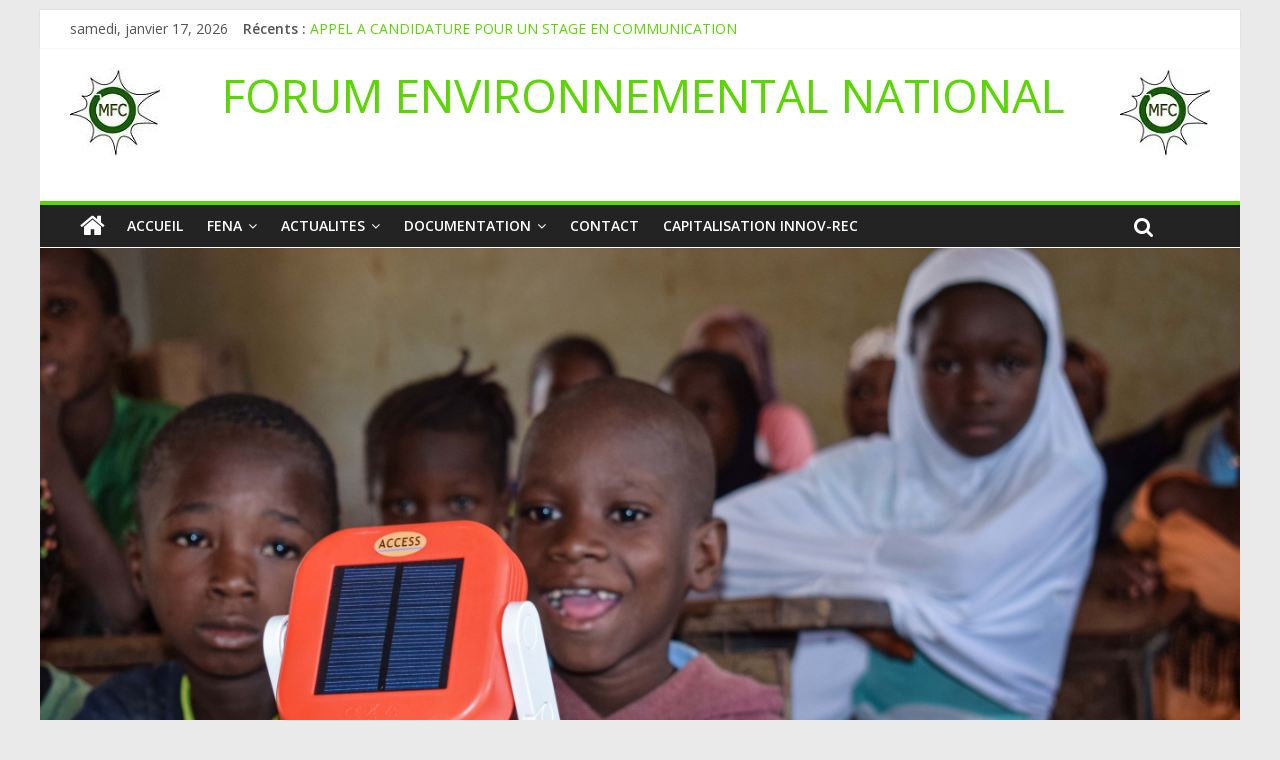

--- FILE ---
content_type: text/html; charset=UTF-8
request_url: https://www.fenamali.org/mali-de-nouvelles-varietes-de-cultures-en-perspective/
body_size: 26629
content:
<!DOCTYPE html>
<html lang="fr-FR">
<head>
	<meta charset="UTF-8"/>
	<meta name="viewport" content="width=device-width, initial-scale=1">
	<link rel="profile" href="https://gmpg.org/xfn/11"/>
	<title>Mali : De nouvelles variétés de cultures en perspective - FORUM ENVIRONNEMENTAL NATIONAL</title>

<!-- This site is optimized with the Yoast SEO plugin v13.3 - https://yoast.com/wordpress/plugins/seo/ -->
<meta name="description" content="À travers un projet financé par l’Union européenne à hauteur de 2,6 milliards de FCFA, les populations maliennes auront accès à des variétés de semences tolérantes au changement climatique et riche en micronutriments."/>
<meta name="robots" content="max-snippet:-1, max-image-preview:large, max-video-preview:-1"/>
<link rel="canonical" href="https://www.fenamali.org/mali-de-nouvelles-varietes-de-cultures-en-perspective/"/>
<meta property="og:locale" content="fr_FR"/>
<meta property="og:type" content="article"/>
<meta property="og:title" content="Mali : De nouvelles variétés de cultures en perspective - FORUM ENVIRONNEMENTAL NATIONAL"/>
<meta property="og:description" content="À travers un projet financé par l’Union européenne à hauteur de 2,6 milliards de FCFA, les populations maliennes auront accès à des variétés de semences tolérantes au changement climatique et riche en micronutriments."/>
<meta property="og:url" content="https://www.fenamali.org/mali-de-nouvelles-varietes-de-cultures-en-perspective/"/>
<meta property="og:site_name" content="FORUM ENVIRONNEMENTAL NATIONAL"/>
<meta property="article:tag" content="mali-nouvelles-variétés-cultures"/>
<meta property="article:section" content="BREVES"/>
<meta property="article:published_time" content="2020-04-27T08:01:30+00:00"/>
<meta property="article:modified_time" content="2020-05-13T20:54:10+00:00"/>
<meta property="og:updated_time" content="2020-05-13T20:54:10+00:00"/>
<meta property="og:image" content="https://www.fenamali.org/wp-content/uploads/2020/04/P1480106-1024x576.jpg"/>
<meta property="og:image:secure_url" content="https://www.fenamali.org/wp-content/uploads/2020/04/P1480106-1024x576.jpg"/>
<meta property="og:image:width" content="1024"/>
<meta property="og:image:height" content="576"/>
<meta name="twitter:card" content="summary_large_image"/>
<meta name="twitter:description" content="À travers un projet financé par l’Union européenne à hauteur de 2,6 milliards de FCFA, les populations maliennes auront accès à des variétés de semences tolérantes au changement climatique et riche en micronutriments."/>
<meta name="twitter:title" content="Mali : De nouvelles variétés de cultures en perspective - FORUM ENVIRONNEMENTAL NATIONAL"/>
<meta name="twitter:image" content="https://www.fenamali.org/wp-content/uploads/2020/04/P1480106.jpg"/>
<script type='application/ld+json' class='yoast-schema-graph yoast-schema-graph--main'>{"@context":"https://schema.org","@graph":[{"@type":"WebSite","@id":"https://www.fenamali.org/#website","url":"https://www.fenamali.org/","name":"FORUM ENVIRONNEMENTAL NATIONAL","inLanguage":"fr-FR","potentialAction":[{"@type":"SearchAction","target":"https://www.fenamali.org/?s={search_term_string}","query-input":"required name=search_term_string"}]},{"@type":"ImageObject","@id":"https://www.fenamali.org/mali-de-nouvelles-varietes-de-cultures-en-perspective/#primaryimage","inLanguage":"fr-FR","url":"https://www.fenamali.org/wp-content/uploads/2020/04/P1480106.jpg","width":4608,"height":2592,"caption":"r\u00e9colte de mais \u00e0 Kolokani"},{"@type":"WebPage","@id":"https://www.fenamali.org/mali-de-nouvelles-varietes-de-cultures-en-perspective/#webpage","url":"https://www.fenamali.org/mali-de-nouvelles-varietes-de-cultures-en-perspective/","name":"Mali : De nouvelles vari\u00e9t\u00e9s de cultures en perspective - FORUM ENVIRONNEMENTAL NATIONAL","isPartOf":{"@id":"https://www.fenamali.org/#website"},"inLanguage":"fr-FR","primaryImageOfPage":{"@id":"https://www.fenamali.org/mali-de-nouvelles-varietes-de-cultures-en-perspective/#primaryimage"},"datePublished":"2020-04-27T08:01:30+00:00","dateModified":"2020-05-13T20:54:10+00:00","author":{"@id":"https://www.fenamali.org/#/schema/person/63b1e1000f42f2de0b58389b21c29d40"},"description":"\u00c0 travers un projet financ\u00e9 par l\u2019Union europ\u00e9enne \u00e0 hauteur de 2,6 milliards de FCFA, les populations maliennes auront acc\u00e8s \u00e0 des vari\u00e9t\u00e9s de semences tol\u00e9rantes au changement climatique et riche en micronutriments.","potentialAction":[{"@type":"ReadAction","target":["https://www.fenamali.org/mali-de-nouvelles-varietes-de-cultures-en-perspective/"]}]},{"@type":["Person"],"@id":"https://www.fenamali.org/#/schema/person/63b1e1000f42f2de0b58389b21c29d40","name":"adminfena","image":{"@type":"ImageObject","@id":"https://www.fenamali.org/#authorlogo","inLanguage":"fr-FR","url":"https://secure.gravatar.com/avatar/7f02fea40e9a2bccc6afc3142d0f43a6?s=96&d=mm&r=g","caption":"adminfena"},"sameAs":[]}]}</script>
<!-- / Yoast SEO plugin. -->

<link rel='dns-prefetch' href='//fonts.googleapis.com'/>
<link rel='dns-prefetch' href='//s.w.org'/>
<link rel="alternate" type="application/rss+xml" title="FORUM ENVIRONNEMENTAL NATIONAL &raquo; Flux" href="https://www.fenamali.org/feed/"/>
<link rel="alternate" type="application/rss+xml" title="FORUM ENVIRONNEMENTAL NATIONAL &raquo; Flux des commentaires" href="https://www.fenamali.org/comments/feed/"/>
<link rel="alternate" type="application/rss+xml" title="FORUM ENVIRONNEMENTAL NATIONAL &raquo; Mali : De nouvelles variétés de cultures en perspective Flux des commentaires" href="https://www.fenamali.org/mali-de-nouvelles-varietes-de-cultures-en-perspective/feed/"/>
<!-- This site uses the Google Analytics by MonsterInsights plugin v7.12.2 - Using Analytics tracking - https://www.monsterinsights.com/ -->
<script type="text/javascript" data-cfasync="false">var mi_version='7.12.2';var mi_track_user=true;var mi_no_track_reason='';var disableStr='ga-disable-UA-143393954-1';function __gaTrackerIsOptedOut(){return document.cookie.indexOf(disableStr+'=true')>-1;}if(__gaTrackerIsOptedOut()){window[disableStr]=true;}function __gaTrackerOptout(){document.cookie=disableStr+'=true; expires=Thu, 31 Dec 2099 23:59:59 UTC; path=/';window[disableStr]=true;}if('undefined'===typeof gaOptout){function gaOptout(){__gaTrackerOptout();}}if(mi_track_user){(function(i,s,o,g,r,a,m){i['GoogleAnalyticsObject']=r;i[r]=i[r]||function(){(i[r].q=i[r].q||[]).push(arguments)},i[r].l=1*new Date();a=s.createElement(o),m=s.getElementsByTagName(o)[0];a.async=1;a.src=g;m.parentNode.insertBefore(a,m)})(window,document,'script','//www.google-analytics.com/analytics.js','__gaTracker');__gaTracker('create','UA-143393954-1','auto');__gaTracker('set','forceSSL',true);__gaTracker('require','displayfeatures');__gaTracker('require','linkid','linkid.js');__gaTracker('send','pageview');}else{console.log("");(function(){var noopfn=function(){return null;};var noopnullfn=function(){return null;};var Tracker=function(){return null;};var p=Tracker.prototype;p.get=noopfn;p.set=noopfn;p.send=noopfn;var __gaTracker=function(){var len=arguments.length;if(len===0){return;}var f=arguments[len-1];if(typeof f!=='object'||f===null||typeof f.hitCallback!=='function'){console.log('Fonction actuellement pas en cours d’exécution __gaTracker('+arguments[0]+" ....) parce que vous n’êtes pas suivi·e. "+mi_no_track_reason);return;}try{f.hitCallback();}catch(ex){}};__gaTracker.create=function(){return new Tracker();};__gaTracker.getByName=noopnullfn;__gaTracker.getAll=function(){return[];};__gaTracker.remove=noopfn;window['__gaTracker']=__gaTracker;})();}</script>
<!-- / Google Analytics by MonsterInsights -->
		<script type="text/javascript">window._wpemojiSettings={"baseUrl":"https:\/\/s.w.org\/images\/core\/emoji\/12.0.0-1\/72x72\/","ext":".png","svgUrl":"https:\/\/s.w.org\/images\/core\/emoji\/12.0.0-1\/svg\/","svgExt":".svg","source":{"concatemoji":"https:\/\/www.fenamali.org\/wp-includes\/js\/wp-emoji-release.min.js?ver=5.2.21"}};!function(e,a,t){var n,r,o,i=a.createElement("canvas"),p=i.getContext&&i.getContext("2d");function s(e,t){var a=String.fromCharCode;p.clearRect(0,0,i.width,i.height),p.fillText(a.apply(this,e),0,0);e=i.toDataURL();return p.clearRect(0,0,i.width,i.height),p.fillText(a.apply(this,t),0,0),e===i.toDataURL()}function c(e){var t=a.createElement("script");t.src=e,t.defer=t.type="text/javascript",a.getElementsByTagName("head")[0].appendChild(t)}for(o=Array("flag","emoji"),t.supports={everything:!0,everythingExceptFlag:!0},r=0;r<o.length;r++)t.supports[o[r]]=function(e){if(!p||!p.fillText)return!1;switch(p.textBaseline="top",p.font="600 32px Arial",e){case"flag":return s([55356,56826,55356,56819],[55356,56826,8203,55356,56819])?!1:!s([55356,57332,56128,56423,56128,56418,56128,56421,56128,56430,56128,56423,56128,56447],[55356,57332,8203,56128,56423,8203,56128,56418,8203,56128,56421,8203,56128,56430,8203,56128,56423,8203,56128,56447]);case"emoji":return!s([55357,56424,55356,57342,8205,55358,56605,8205,55357,56424,55356,57340],[55357,56424,55356,57342,8203,55358,56605,8203,55357,56424,55356,57340])}return!1}(o[r]),t.supports.everything=t.supports.everything&&t.supports[o[r]],"flag"!==o[r]&&(t.supports.everythingExceptFlag=t.supports.everythingExceptFlag&&t.supports[o[r]]);t.supports.everythingExceptFlag=t.supports.everythingExceptFlag&&!t.supports.flag,t.DOMReady=!1,t.readyCallback=function(){t.DOMReady=!0},t.supports.everything||(n=function(){t.readyCallback()},a.addEventListener?(a.addEventListener("DOMContentLoaded",n,!1),e.addEventListener("load",n,!1)):(e.attachEvent("onload",n),a.attachEvent("onreadystatechange",function(){"complete"===a.readyState&&t.readyCallback()})),(n=t.source||{}).concatemoji?c(n.concatemoji):n.wpemoji&&n.twemoji&&(c(n.twemoji),c(n.wpemoji)))}(window,document,window._wpemojiSettings);</script>
		<style type="text/css">img.wp-smiley,img.emoji{display:inline!important;border:none!important;box-shadow:none!important;height:1em!important;width:1em!important;margin:0 .07em!important;vertical-align:-.1em!important;background:none!important;padding:0!important}</style>
	<link rel='stylesheet' id='wp-block-library-css' href='https://www.fenamali.org/wp-includes/css/dist/block-library/style.min.css,qver=5.2.21.pagespeed.ce.gKvgQQxmQO.css' type='text/css' media='all'/>
<link rel='stylesheet' id='easy-facebook-likebox-plugin-styles-css' href='https://www.fenamali.org/wp-content/plugins/easy-facebook-likebox/public/assets/css/public.css?ver=4.4.0' type='text/css' media='all'/>
<link rel='stylesheet' id='easy-facebook-likebox-font-awesome-css' href='https://www.fenamali.org/wp-content/plugins/easy-facebook-likebox/public/assets/css/A.font-awesome.css,qver=4.4.0.pagespeed.cf.O-mS0UXZZi.css' type='text/css' media='all'/>
<link rel='stylesheet' id='easy-facebook-likebox-animate-css' href='https://www.fenamali.org/wp-content/plugins/easy-facebook-likebox/public/assets/css/A.animate.css,qver=4.4.0.pagespeed.cf.oeGv8n2YIK.css' type='text/css' media='all'/>
<link rel='stylesheet' id='easy-facebook-likebox-popup-styles-css' href='https://www.fenamali.org/wp-content/plugins/easy-facebook-likebox/public/assets/popup/A.magnific-popup.css,qver=4.4.0.pagespeed.cf.Tvq0tMV-NN.css' type='text/css' media='all'/>
<style id='email-subscribers-css' media='all'>.es_caption{padding-bottom:1em;padding-right:.5em}.es_msg{padding-top:5px;padding-bottom:5px;color:red}.es_textbox{padding-bottom:10px}.es_button{padding-top:10px;padding-bottom:5px}.es_textbox_class{width:200px}.es_lablebox{padding-bottom:3px}.es_subscription_message.success{color:green;font-size:16px}.es_subscription_message.error{color:red;font-size:16px}.es_spinner_image{display:none;float:right}.es-field-wrap{margin-bottom:.6em}.ig-es-form-list-selection tr{border-bottom:none}</style>
<link rel='stylesheet' id='dashicons-css' href='https://www.fenamali.org/wp-includes/css/A.dashicons.min.css,qver=5.2.21.pagespeed.cf.Zfe6btZDbd.css' type='text/css' media='all'/>
<link rel='stylesheet' id='everest-forms-general-css' href='https://www.fenamali.org/wp-content/plugins/everest-forms/assets/css/everest-forms.css?ver=1.4.9' type='text/css' media='all'/>
<link rel='stylesheet' id='font-awesome-css' href='https://www.fenamali.org/wp-content/plugins/import-facebook-events/assets/css/A.font-awesome.min.css,qver=5.2.21.pagespeed.cf.jBrWCt-D4j.css' type='text/css' media='all'/>
<link rel='stylesheet' id='import-facebook-events-front-css' href='https://www.fenamali.org/wp-content/plugins/import-facebook-events/assets/css/A.import-facebook-events.css,qver=5.2.21.pagespeed.cf.7Nc1yP0q1h.css' type='text/css' media='all'/>
<style id='slick-css' media='all'>.slick-slider{position:relative;display:block;box-sizing:border-box;-webkit-user-select:none;-moz-user-select:none;-ms-user-select:none;user-select:none;-webkit-touch-callout:none;-khtml-user-select:none;-ms-touch-action:pan-y;touch-action:pan-y;-webkit-tap-highlight-color:transparent}.slick-list{position:relative;display:block;overflow:hidden;margin:0;padding:0}.slick-list:focus{outline:none}.slick-list.dragging{cursor:pointer;cursor:hand}.slick-slider .slick-track,.slick-slider .slick-list{-webkit-transform:translate3d(0,0,0);-moz-transform:translate3d(0,0,0);-ms-transform:translate3d(0,0,0);-o-transform:translate3d(0,0,0);transform:translate3d(0,0,0)}.slick-track{position:relative;top:0;left:0;display:block}.slick-track:before,.slick-track:after{display:table;content:''}.slick-track:after{clear:both}.slick-loading .slick-track{visibility:hidden}.slick-slide{display:none;float:left;height:100%;min-height:1px}[dir="rtl"] .slick-slide{float:right}.slick-slide img{display:block}.slick-slide.slick-loading img{display:none}.slick-slide.dragging img{pointer-events:none}.slick-initialized .slick-slide{display:block}.slick-loading .slick-slide{visibility:hidden}.slick-vertical .slick-slide{display:block;height:auto;border:1px solid transparent}.slick-arrow.slick-hidden{display:none}</style>
<style id='sp-pc-font-css' media='all'>@font-face{font-family:'spfont';src:url(/wp-content/plugins/post-carousel/public/assets/fonts/spfont.eot?54747913);src:url(/wp-content/plugins/post-carousel/public/assets/fonts/spfont.eot?54747913#iefix) format('embedded-opentype') , url(/wp-content/plugins/post-carousel/public/assets/fonts/spfont.woff?54747913) format('woff') , url(/wp-content/plugins/post-carousel/public/assets/fonts/spfont.ttf?54747913) format('truetype') , url(/wp-content/plugins/post-carousel/public/assets/fonts/spfont.svg?54747913#fontello) format('svg');font-weight:normal;font-style:normal}[class^="sp-pc-icon-"]:before,[class*=" sp-pc-icon-"]:before{font-family:"spfont";font-style:normal;font-weight:normal;speak:none;display:inline-block;text-decoration:inherit;width:1em;margin-right:.2em;text-align:center;font-variant:normal;text-transform:none;line-height:1em;margin-left:.2em;-webkit-font-smoothing:antialiased;-moz-osx-font-smoothing:grayscale}.sp-pc-icon-wrench:before{content:'\e800'}.sp-pc-icon-font:before{content:'\e801'}.sp-pc-icon-user:before{content:'\e802'}.sp-pc-icon-clock:before{content:'\e803'}.sp-pc-icon-angle-left:before{content:'\f104'}.sp-pc-icon-angle-right:before{content:'\f105'}.sp-pc-icon-rocket:before{content:'\f135'}.sp-pc-icon-doc-text-inv:before{content:'\f15c'}.sp-pc-icon-bug:before{content:'\f188'}.sp-pc-icon-lifebuoy:before{content:'\f1cd'}.sp-pc-icon-sliders:before{content:'\f1de'}.sp-pc-icon-brush:before{content:'\f1fc'}</style>
<link rel='stylesheet' id='sp-pc-style-css' href='https://www.fenamali.org/wp-content/plugins/post-carousel/public/assets/css/A.style.css,qver=2.1.11.pagespeed.cf.jJulcD2_X1.css' type='text/css' media='all'/>
<link rel='stylesheet' id='post_grid_style-css' href='https://www.fenamali.org/wp-content/plugins/post-grid/assets/frontend/css/style-new.css?ver=5.2.21' type='text/css' media='all'/>
<link rel='stylesheet' id='font-awesome5-css' href='https://www.fenamali.org/wp-content/plugins/post-grid/assets/global/css/fontawesome-5.min.css,qver=5.2.21.pagespeed.ce.jxel3WZ2bS.css' type='text/css' media='all'/>
<link rel='stylesheet' id='style.skins-css' href='https://www.fenamali.org/wp-content/plugins/post-grid/assets/global/css/A.style.skins.css,qver=5.2.21.pagespeed.cf.jed7IgMBAE.css' type='text/css' media='all'/>
<style id='style.layout-css' media='all'>.layer-content .flat{overflow:hidden}.layer-content .flat-center{overflow:hidden}.layer-content .flat-right{overflow:hidden}.layer-content .flat-left{overflow:hidden}.layer-content .wc-center-price{overflow:hidden;text-align:center}.layer-content .wc-center-price .wc_sale_price{}.layer-content .wc-center-cart{overflow:hidden;text-align:center}.layer-content .wc-center-cart .wc_sale_price{}</style>
<link rel='stylesheet' id='style.animate-css' href='https://www.fenamali.org/wp-content/plugins/post-grid/assets/global/css/A.animate.css,qver=5.2.21.pagespeed.cf.oeGv8n2YIK.css' type='text/css' media='all'/>
<link rel='stylesheet' id='tp_twitter_plugin_css-css' href='https://www.fenamali.org/wp-content/plugins/recent-tweets-widget/tp_twitter_plugin.css?ver=1.0' type='text/css' media='screen'/>
<link rel='stylesheet' id='rt-tpg-css' href='https://www.fenamali.org/wp-content/plugins/the-post-grid/assets/css/A.thepostgrid.css,qver=2.2.72.pagespeed.cf.WgqDlgVvnP.css' type='text/css' media='all'/>
<link rel='stylesheet' id='colormag_google_fonts-css' href='//fonts.googleapis.com/css?family=Open+Sans%3A400%2C600&#038;ver=5.2.21' type='text/css' media='all'/>
<link rel='stylesheet' id='colormag_style-css' href='https://www.fenamali.org/wp-content/themes/colormag/A.style.css,qver=5.2.21.pagespeed.cf.ypaGT2MMGp.css' type='text/css' media='all'/>
<link rel='stylesheet' id='colormag-fontawesome-css' href='https://www.fenamali.org/wp-content/themes/colormag/fontawesome/css/A.font-awesome.css,qver=4.2.1.pagespeed.cf.jCBTFKvXwc.css' type='text/css' media='all'/>
<link rel='stylesheet' id='colormag-featured-image-popup-css-css' href='https://www.fenamali.org/wp-content/themes/colormag/js/magnific-popup/A.magnific-popup.css,qver=20150310.pagespeed.cf.XLQo-C-WDC.css' type='text/css' media='all'/>
<link rel='stylesheet' id='cyclone-template-style-dark-0-css' href='https://www.fenamali.org/wp-content/plugins/cyclone-slider/templates/dark/A.style.css,qver=3.2.0.pagespeed.cf.0hDNcetKXZ.css' type='text/css' media='all'/>
<link rel='stylesheet' id='cyclone-template-style-default-0-css' href='https://www.fenamali.org/wp-content/plugins/cyclone-slider/templates/default/style.css?ver=3.2.0' type='text/css' media='all'/>
<link rel='stylesheet' id='cyclone-template-style-standard-0-css' href='https://www.fenamali.org/wp-content/plugins/cyclone-slider/templates/standard/A.style.css,qver=3.2.0.pagespeed.cf.pdlI9mG7wY.css' type='text/css' media='all'/>
<link rel='stylesheet' id='cyclone-template-style-thumbnails-0-css' href='https://www.fenamali.org/wp-content/plugins/cyclone-slider/templates/thumbnails/style.css?ver=3.2.0' type='text/css' media='all'/>
<script type='text/javascript'>//<![CDATA[
var monsterinsights_frontend={"js_events_tracking":"true","download_extensions":"doc,pdf,ppt,zip,xls,docx,pptx,xlsx","inbound_paths":"[{\"path\":\"\\\/go\\\/\",\"label\":\"affiliate\"},{\"path\":\"\\\/recommend\\\/\",\"label\":\"affiliate\"}]","home_url":"https:\/\/www.fenamali.org","hash_tracking":"false"};
//]]></script>
<script type='text/javascript' src='https://www.fenamali.org/wp-content/plugins/google-analytics-for-wordpress/assets/js/frontend.min.js,qver=7.12.2.pagespeed.jm.vKagdo77HR.js'></script>
<script type='text/javascript' src='https://www.fenamali.org/wp-includes/js/jquery/jquery.js,qver=1.12.4-wp.pagespeed.jm.gp20iU5FlU.js'></script>
<script src="https://www.fenamali.org/wp-includes,_js,_jquery,_jquery-migrate.min.js,qver==1.4.1+wp-content,_plugins,_easy-facebook-likebox,_public,_assets,_popup,_jquery.magnific-popup.min.js,qver==4.4.0+wp-content,_plugins,_easy-facebook-likebox,_public,_assets,_js,_jquery.cookie.js,qver==4.4.0.pagespeed.jc.ekrtiiLegc.js"></script><script>eval(mod_pagespeed_mUhmJEi5Tr);</script>
<script>eval(mod_pagespeed_XLaeMkybwI);</script>
<script>eval(mod_pagespeed_Ve3_mB6PEv);</script>
<script type='text/javascript'>//<![CDATA[
var public_ajax={"ajax_url":"https:\/\/www.fenamali.org\/wp-admin\/admin-ajax.php"};var public_ajax={"ajax_url":"https:\/\/www.fenamali.org\/wp-admin\/admin-ajax.php"};
//]]></script>
<script type='text/javascript' src='https://www.fenamali.org/wp-content/plugins/easy-facebook-likebox/public/assets/js/public.js,qver=4.4.0.pagespeed.jm.GWoJ1uHzGW.js'></script>
<script type='text/javascript'>//<![CDATA[
var es_data={"messages":{"es_empty_email_notice":"Please enter email address","es_rate_limit_notice":"You need to wait for sometime before subscribing again","es_single_optin_success_message":"Successfully Subscribed.","es_double_optin_success_message":"Your subscription was successful! Kindly check your mailbox and confirm your subscription. If you don't see the email within a few minutes, check the spam\/junk folder.","es_email_exists_notice":"Email Address already exists!","es_unexpected_error_notice":"Oops.. Unexpected error occurred.","es_invalid_email_notice":"Invalid email address","es_try_later_notice":"Please try after some time"},"es_ajax_url":"https:\/\/www.fenamali.org\/wp-admin\/admin-ajax.php"};
//]]></script>
<script src="https://www.fenamali.org/wp-content/plugins/email-subscribers,_public,_js,_email-subscribers-public.js+post-carousel,_public,_assets,_js,_slick.min.js,qver==2.1.11.pagespeed.jc.YJiEZwZVp5.js"></script><script>eval(mod_pagespeed_Rd8U8vBF8S);</script>
<script>eval(mod_pagespeed_wtTuDWSLOY);</script>
<script type='text/javascript'>//<![CDATA[
var post_grid_ajax={"post_grid_ajaxurl":"https:\/\/www.fenamali.org\/wp-admin\/admin-ajax.php"};
//]]></script>
<script src="https://www.fenamali.org/wp-content/plugins/post-grid/assets/frontend/js/scripts.js,qver==5.2.21+masonry.pkgd.min.js,qver==5.2.21+imagesloaded.pkgd.js,qver==5.2.21.pagespeed.jc.wJ5F-p8qq7.js"></script><script>eval(mod_pagespeed_3LEPIS8wED);</script>
<script>eval(mod_pagespeed_nUtzwRxpKT);</script>
<script>eval(mod_pagespeed_ZjfWQakC7j);</script>
<!--[if lte IE 8]>
<script type='text/javascript' src='https://www.fenamali.org/wp-content/themes/colormag/js/html5shiv.min.js?ver=5.2.21'></script>
<![endif]-->
<link rel='https://api.w.org/' href='https://www.fenamali.org/wp-json/'/>
<link rel="EditURI" type="application/rsd+xml" title="RSD" href="https://www.fenamali.org/xmlrpc.php?rsd"/>
<link rel="wlwmanifest" type="application/wlwmanifest+xml" href="https://www.fenamali.org/wp-includes/wlwmanifest.xml"/> 
<meta name="generator" content="WordPress 5.2.21"/>
<meta name="generator" content="Everest Forms 1.4.9"/>
<link rel='shortlink' href='https://www.fenamali.org/?p=957'/>
<link rel="alternate" type="application/json+oembed" href="https://www.fenamali.org/wp-json/oembed/1.0/embed?url=https%3A%2F%2Fwww.fenamali.org%2Fmali-de-nouvelles-varietes-de-cultures-en-perspective%2F"/>
<link rel="alternate" type="text/xml+oembed" href="https://www.fenamali.org/wp-json/oembed/1.0/embed?url=https%3A%2F%2Fwww.fenamali.org%2Fmali-de-nouvelles-varietes-de-cultures-en-perspective%2F&#038;format=xml"/>
<script type='text/javascript' data-cfasync='false'>var _mmunch={'front':false,'page':false,'post':false,'category':false,'author':false,'search':false,'attachment':false,'tag':false};_mmunch['post']=true;_mmunch['postData']={"ID":957,"post_name":"mali-de-nouvelles-varietes-de-cultures-en-perspective","post_title":"Mali : De nouvelles vari\u00e9t\u00e9s de cultures en perspective","post_type":"post","post_author":"1","post_status":"publish"};_mmunch['postCategories']=[{"term_id":9,"name":"BREVES","slug":"breves","term_group":0,"term_taxonomy_id":9,"taxonomy":"category","description":"","parent":4,"count":137,"filter":"raw","cat_ID":9,"category_count":137,"category_description":"","cat_name":"BREVES","category_nicename":"breves","category_parent":4},{"term_id":2,"name":"TOUS","slug":"tous","term_group":0,"term_taxonomy_id":2,"taxonomy":"category","description":"","parent":4,"count":183,"filter":"raw","cat_ID":2,"category_count":183,"category_description":"","cat_name":"TOUS","category_nicename":"tous","category_parent":4}];_mmunch['postTags']=[{"term_id":82,"name":"mali-nouvelles-vari\u00e9t\u00e9s-cultures","slug":"mali-nouvelles-varietes-cultures","term_group":0,"term_taxonomy_id":82,"taxonomy":"post_tag","description":"","parent":0,"count":1,"filter":"raw"}];_mmunch['postAuthor']={"name":"adminfena","ID":1};</script><script data-cfasync="false" src="//a.mailmunch.co/app/v1/site.js" id="mailmunch-script" data-plugin="mc_mm" data-mailmunch-site-id="829706" async></script><link rel="pingback" href="https://www.fenamali.org/xmlrpc.php"><link rel="icon" href="https://www.fenamali.org/wp-content/uploads/2019/06/xcropped-cropped-cropped-logo-1-32x32.jpg.pagespeed.ic.4K-iu7Ej--.webp" sizes="32x32"/>
<link rel="icon" href="https://www.fenamali.org/wp-content/uploads/2019/06/xcropped-cropped-cropped-logo-1-192x192.jpg.pagespeed.ic.QpWIl4vler.webp" sizes="192x192"/>
<link rel="apple-touch-icon-precomposed" href="https://www.fenamali.org/wp-content/uploads/2019/06/xcropped-cropped-cropped-logo-1-180x180.jpg.pagespeed.ic.puYZjweziM.webp"/>
<meta name="msapplication-TileImage" content="https://www.fenamali.org/wp-content/uploads/2019/06/cropped-cropped-cropped-logo-1-270x270.jpg"/>
<!-- FORUM ENVIRONNEMENTAL NATIONAL Internal Styles -->		<style type="text/css">.colormag-button,blockquote,button,input[type="reset"],input[type="button"],input[type="submit"],#masthead.colormag-header-clean #site-navigation.main-small-navigation .menu-toggle{background-color:#5ad602}#site-title a,.next a:hover,.previous a:hover,.social-links i.fa:hover,a,#masthead.colormag-header-clean .social-links li:hover i.fa,#masthead.colormag-header-classic .social-links li:hover i.fa,#masthead.colormag-header-clean .breaking-news .newsticker a:hover,#masthead.colormag-header-classic .breaking-news .newsticker a:hover,#masthead.colormag-header-classic #site-navigation .fa.search-top:hover,#masthead.colormag-header-classic #site-navigation .random-post a:hover .fa-random,#masthead .main-small-navigation li:hover>.sub-toggle i,.better-responsive-menu #masthead .main-small-navigation .sub-toggle.active .fa{color:#5ad602}.fa.search-top:hover,#masthead.colormag-header-classic #site-navigation.main-small-navigation .menu-toggle,.main-navigation ul li.focus>a,#masthead.colormag-header-classic .main-navigation ul ul.sub-menu li.focus>a{background-color:#5ad602}#site-navigation{border-top:4px solid #5ad602}.home-icon.front_page_on,.main-navigation a:hover,.main-navigation ul li ul li a:hover,.main-navigation ul li ul li:hover>a,.main-navigation ul li.current-menu-ancestor>a,.main-navigation ul li.current-menu-item ul li a:hover,.main-navigation ul li.current-menu-item>a,.main-navigation ul li.current_page_ancestor>a,.main-navigation ul li.current_page_item>a,.main-navigation ul li:hover>a,.main-small-navigation li a:hover,.site-header .menu-toggle:hover,#masthead.colormag-header-classic .main-navigation ul ul.sub-menu li:hover>a,#masthead.colormag-header-classic .main-navigation ul ul.sub-menu li.current-menu-ancestor>a,#masthead.colormag-header-classic .main-navigation ul ul.sub-menu li.current-menu-item>a,#masthead .main-small-navigation li:hover>a,#masthead .main-small-navigation li.current-page-ancestor>a,#masthead .main-small-navigation li.current-menu-ancestor>a,#masthead .main-small-navigation li.current-page-item>a,#masthead .main-small-navigation li.current-menu-item>a{background-color:#5ad602}.main-small-navigation .current-menu-item>a,.main-small-navigation .current_page_item>a{background:#5ad602}#masthead.colormag-header-classic .main-navigation ul ul.sub-menu li:hover,#masthead.colormag-header-classic .main-navigation ul ul.sub-menu li.current-menu-ancestor,#masthead.colormag-header-classic .main-navigation ul ul.sub-menu li.current-menu-item,#masthead.colormag-header-classic #site-navigation .menu-toggle,#masthead.colormag-header-classic #site-navigation .menu-toggle:hover,#masthead.colormag-header-classic .main-navigation ul>li:hover>a,#masthead.colormag-header-classic .main-navigation ul>li.current-menu-item>a,#masthead.colormag-header-classic .main-navigation ul>li.current-menu-ancestor>a,#masthead.colormag-header-classic .main-navigation ul li.focus>a{border-color:#5ad602}.promo-button-area a:hover{border:2px solid #5ad602;background-color:#5ad602}#content .wp-pagenavi .current,#content .wp-pagenavi a:hover,.format-link .entry-content a,.pagination span{background-color:#5ad602}.pagination a span:hover{color:#5ad602;border-color:#5ad602}#content .comments-area a.comment-edit-link:hover,#content .comments-area a.comment-permalink:hover,#content .comments-area article header cite a:hover,.comments-area .comment-author-link a:hover{color:#5ad602}.comments-area .comment-author-link span{background-color:#5ad602}.comment .comment-reply-link:hover,.nav-next a,.nav-previous a{color:#5ad602}#secondary .widget-title{border-bottom:2px solid #5ad602}#secondary .widget-title span{background-color:#5ad602}.footer-widgets-area .widget-title{border-bottom:2px solid #5ad602}.footer-widgets-area .widget-title span,.colormag-footer--classic .footer-widgets-area .widget-title span::before{background-color:#5ad602}.footer-widgets-area a:hover{color:#5ad602}.advertisement_above_footer .widget-title{border-bottom:2px solid #5ad602}.advertisement_above_footer .widget-title span{background-color:#5ad602}a#scroll-up i{color:#5ad602}.page-header .page-title{border-bottom:2px solid #5ad602}#content .post .article-content .above-entry-meta .cat-links a,.page-header .page-title span{background-color:#5ad602}#content .post .article-content .entry-title a:hover,.entry-meta .byline i,.entry-meta .cat-links i,.entry-meta a,.post .entry-title a:hover,.search .entry-title a:hover{color:#5ad602}.entry-meta .post-format i{background-color:#5ad602}.entry-meta .comments-link a:hover,.entry-meta .edit-link a:hover,.entry-meta .posted-on a:hover,.entry-meta .tag-links a:hover,.single #content .tags a:hover{color:#5ad602}.more-link,.no-post-thumbnail{background-color:#5ad602}.post-box .entry-meta .cat-links a:hover,.post-box .entry-meta .posted-on a:hover,.post.post-box .entry-title a:hover{color:#5ad602}.widget_featured_slider .slide-content .above-entry-meta .cat-links a{background-color:#5ad602}.widget_featured_slider .slide-content .below-entry-meta .byline a:hover,.widget_featured_slider .slide-content .below-entry-meta .comments a:hover,.widget_featured_slider .slide-content .below-entry-meta .posted-on a:hover,.widget_featured_slider .slide-content .entry-title a:hover{color:#5ad602}.widget_highlighted_posts .article-content .above-entry-meta .cat-links a{background-color:#5ad602}.byline a:hover,.comments a:hover,.edit-link a:hover,.posted-on a:hover,.tag-links a:hover,.widget_highlighted_posts .article-content .below-entry-meta .byline a:hover,.widget_highlighted_posts .article-content .below-entry-meta .comments a:hover,.widget_highlighted_posts .article-content .below-entry-meta .posted-on a:hover,.widget_highlighted_posts .article-content .entry-title a:hover{color:#5ad602}.widget_featured_posts .article-content .above-entry-meta .cat-links a{background-color:#5ad602}.widget_featured_posts .article-content .entry-title a:hover{color:#5ad602}.widget_featured_posts .widget-title{border-bottom:2px solid #5ad602}.widget_featured_posts .widget-title span{background-color:#5ad602}.related-posts-main-title .fa,.single-related-posts .article-content .entry-title a:hover{color:#5ad602}.widget_slider_area .widget-title,.widget_beside_slider .widget-title{border-bottom:2px solid #5ad602}.widget_slider_area .widget-title span,.widget_beside_slider .widget-title span{background-color:#5ad602}@media (max-width:768px){.better-responsive-menu .sub-toggle{background-color:#3cb800}}</style>
		<link rel="alternate" type="application/rss+xml" title="RSS" href="https://www.fenamali.org/rsslatest.xml"/>	<!-- Fonts Plugin CSS - https://fontsplugin.com/ -->
	<style>body,p{font-weight:400}#site-title,.site-title,#site-title a,.site-title a,.entry-title,.entry-title a,h1,h2,h3,h4,h5,h6,.widget-title{font-weight:400}button,input,select,textarea{font-weight:400}.entry-content,.entry-content p,.post-content,.page-content,.post-excerpt,.entry-summary,.entry-excerpt,.excerpt,.excerpt p,.type-post p,.type-page p{font-style:normal;font-weight:400}.entry-title,.entry-title a,.post-title,.post-title a,.page-title,.entry-content h1,#content h1{font-style:normal;font-weight:400}.entry-content h2,.post-content h2,.page-content h2,#content h2{font-style:normal;font-weight:400}.entry-content h3,.post-content h3,.page-content h3,#content h3{font-style:normal;font-weight:400}.entry-content h4,.post-content h4,.page-content h4,#content h4{font-style:normal;font-weight:400}.entry-content h5,.post-content h5,.page-content h5,#content h5{font-style:normal;font-weight:400}.entry-content h6,.post-content h6,.page-content h6,#content h6{font-style:normal;font-weight:400}</style>
	<!-- Fonts Plugin CSS -->
	</head>

<body data-rsssl=1 class="post-template-default single single-post postid-957 single-format-standard wp-custom-logo everest-forms-no-js  better-responsive-menu">


<div id="page" class="hfeed site">
	
	
	<header id="masthead" class="site-header clearfix ">
		<div id="header-text-nav-container" class="clearfix">

						<div class="news-bar">
				<div class="inner-wrap clearfix">
					
		<div class="date-in-header">
			samedi, janvier 17, 2026		</div>

		
							<div class="breaking-news">
			<strong class="breaking-news-latest">Récents :</strong>
			<ul class="newsticker">
									<li>
						<a href="https://www.fenamali.org/appel-a-candidature-pour-un-stage-en-communication/" title="APPEL A CANDIDATURE POUR UN STAGE EN COMMUNICATION">APPEL A CANDIDATURE POUR UN STAGE EN COMMUNICATION</a>
					</li>
									<li>
						<a href="https://www.fenamali.org/le-blogging-au-service-de-lecologie-benbere-montre-la-voie/" title="Le blogging au service de l’écologie : Benbere montre la voie">Le blogging au service de l’écologie : Benbere montre la voie</a>
					</li>
									<li>
						<a href="https://www.fenamali.org/inondations-le-mali-declare-letat-de-catastrophe-nationale/" title="Inondations : le Mali déclare l&#8217;état de catastrophe nationale">Inondations : le Mali déclare l&#8217;état de catastrophe nationale</a>
					</li>
									<li>
						<a href="https://www.fenamali.org/mali-folkecenter-nyetaa-initie-20-jeunes-a-la-protection-de-lenvironnement/" title="Mali-Folkecenter Nyetaa initie 20 jeunes à la protection de l’environnement">Mali-Folkecenter Nyetaa initie 20 jeunes à la protection de l’environnement</a>
					</li>
									<li>
						<a href="https://www.fenamali.org/a-garalo-lassociation-des-personnes-handicapees-lutte-contre-le-deboisement-grace-au-tissage-metallique/" title="À Garalo, l’Association des personnes handicapées lutte contre le déboisement grâce au tissage métallique">À Garalo, l’Association des personnes handicapées lutte contre le déboisement grâce au tissage métallique</a>
					</li>
							</ul>
		</div>
		
									</div>
			</div>
		
			
			
		<div class="inner-wrap">

			<div id="header-text-nav-wrap" class="clearfix">
				<div id="header-left-section">
											<div id="header-logo-image">
							<a href="https://www.fenamali.org/" class="custom-logo-link" rel="home"><img src="[data-uri]" class="custom-logo" alt="FORUM ENVIRONNEMENTAL NATIONAL" srcset="https://www.fenamali.org/wp-content/uploads/2020/02/xcropped-lo.jpg.pagespeed.ic.wW9BogyIfl.webp 132w, https://www.fenamali.org/wp-content/uploads/2020/02/xcropped-lo-130x90.jpg.pagespeed.ic.yB8Z9CywpA.webp 130w" sizes="(max-width: 132px) 100vw, 132px"/></a>						</div><!-- #header-logo-image -->
											<div id="header-text" class="">
													<h3 id="site-title">
								<a href="https://www.fenamali.org/" title="FORUM ENVIRONNEMENTAL NATIONAL" rel="home">FORUM ENVIRONNEMENTAL NATIONAL</a>
							</h3>
												<!-- #site-description -->
					</div><!-- #header-text -->
				</div><!-- #header-left-section -->
				<div id="header-right-section">
											<div id="header-right-sidebar" class="clearfix">
							<aside id="media_image-3" class="widget widget_media_image clearfix"><a href="http://www.malifolkcenter.org"><img src="[data-uri]" class="image wp-image-430  attachment-full size-full" alt="" style="max-width: 100%; height: auto;"/></a></aside>						</div>
										</div><!-- #header-right-section -->

			</div><!-- #header-text-nav-wrap -->

		</div><!-- .inner-wrap -->

		
			
			
		<nav id="site-navigation" class="main-navigation clearfix" role="navigation">
			<div class="inner-wrap clearfix">
				
					<div class="home-icon">
						<a href="https://www.fenamali.org/" title="FORUM ENVIRONNEMENTAL NATIONAL"><i class="fa fa-home"></i></a>
					</div>

					
				<p class="menu-toggle"></p>
				<div class="menu-primary-container"><ul id="menu-premium-themes" class="menu"><li id="menu-item-319" class="menu-item menu-item-type-custom menu-item-object-custom menu-item-home menu-item-319"><a href="https://www.fenamali.org">ACCUEIL</a></li>
<li id="menu-item-328" class="menu-item menu-item-type-taxonomy menu-item-object-category menu-item-has-children menu-item-328"><a href="https://www.fenamali.org/category/fena/">FENA</a>
<ul class="sub-menu">
	<li id="menu-item-346" class="menu-item menu-item-type-post_type menu-item-object-page menu-item-346"><a href="https://www.fenamali.org/left-sidebar/">HISTOIRE</a></li>
	<li id="menu-item-329" class="menu-item menu-item-type-taxonomy menu-item-object-category menu-item-329"><a href="https://www.fenamali.org/category/fena/editions/">EDITIONS</a></li>
	<li id="menu-item-343" class="menu-item menu-item-type-post_type menu-item-object-page menu-item-343"><a href="https://www.fenamali.org/no-sidebar-content-centered/">DÉCLARATIONS</a></li>
	<li id="menu-item-498" class="menu-item menu-item-type-taxonomy menu-item-object-category menu-item-498"><a href="https://www.fenamali.org/category/fena/temoignages/">TEMOIGNAGES</a></li>
	<li id="menu-item-344" class="menu-item menu-item-type-post_type menu-item-object-page menu-item-344"><a href="https://www.fenamali.org/no-sidebar-full-width/">IMAGES</a></li>
</ul>
</li>
<li id="menu-item-320" class="menu-item menu-item-type-taxonomy menu-item-object-category current-post-ancestor menu-item-has-children menu-item-320"><a href="https://www.fenamali.org/category/actualites/">ACTUALITES</a>
<ul class="sub-menu">
	<li id="menu-item-326" class="menu-item menu-item-type-taxonomy menu-item-object-category current-post-ancestor current-menu-parent current-post-parent menu-item-326"><a href="https://www.fenamali.org/category/actualites/tous/">TOUS</a></li>
	<li id="menu-item-325" class="menu-item menu-item-type-taxonomy menu-item-object-category menu-item-325"><a href="https://www.fenamali.org/category/actualites/news-actualites/">NEWS</a></li>
	<li id="menu-item-512" class="menu-item menu-item-type-taxonomy menu-item-object-category menu-item-512"><a href="https://www.fenamali.org/category/nyetaa-baro/">NYETAA BARO</a></li>
	<li id="menu-item-324" class="menu-item menu-item-type-taxonomy menu-item-object-category menu-item-324"><a href="https://www.fenamali.org/category/actualites/formation/">FORMATION</a></li>
	<li id="menu-item-323" class="menu-item menu-item-type-taxonomy menu-item-object-category menu-item-323"><a href="https://www.fenamali.org/category/actualites/evenement/">EVENEMENT</a></li>
	<li id="menu-item-322" class="menu-item menu-item-type-taxonomy menu-item-object-category current-post-ancestor current-menu-parent current-post-parent menu-item-322"><a href="https://www.fenamali.org/category/actualites/breves/">BREVES</a></li>
	<li id="menu-item-327" class="menu-item menu-item-type-taxonomy menu-item-object-category menu-item-327"><a href="https://www.fenamali.org/category/actualites/videos-actualites/">VIDEOS</a></li>
</ul>
</li>
<li id="menu-item-330" class="menu-item menu-item-type-taxonomy menu-item-object-category menu-item-has-children menu-item-330"><a href="https://www.fenamali.org/category/documentation/">DOCUMENTATION</a>
<ul class="sub-menu">
	<li id="menu-item-334" class="menu-item menu-item-type-taxonomy menu-item-object-category menu-item-334"><a href="https://www.fenamali.org/category/documentation/tous-ressources/">TOUS</a></li>
	<li id="menu-item-332" class="menu-item menu-item-type-taxonomy menu-item-object-category menu-item-332"><a href="https://www.fenamali.org/category/documentation/publications/">PUBLICATIONS</a></li>
	<li id="menu-item-333" class="menu-item menu-item-type-taxonomy menu-item-object-category menu-item-333"><a href="https://www.fenamali.org/category/documentation/rapport/">RAPPORTS</a></li>
	<li id="menu-item-331" class="menu-item menu-item-type-taxonomy menu-item-object-category menu-item-331"><a href="https://www.fenamali.org/category/documentation/autres/">AUTRES</a></li>
</ul>
</li>
<li id="menu-item-342" class="menu-item menu-item-type-post_type menu-item-object-page menu-item-342"><a href="https://www.fenamali.org/contact-us/">CONTACT</a></li>
<li id="menu-item-2261" class="menu-item menu-item-type-custom menu-item-object-custom menu-item-2261"><a href="https://view.genially.com/65cc9e473e1afe00139f0e47/interactive-content-capitalisation-du-projet-innov-rec-mali-vf">CAPITALISATION Innov-ReC</a></li>
</ul></div>
				
									<i class="fa fa-search search-top"></i>
					<div class="search-form-top">
						<form action="https://www.fenamali.org/" class="search-form searchform clearfix" method="get">
   <div class="search-wrap">
      <input type="text" placeholder="Recherche" class="s field" name="s">
      <button class="search-icon" type="submit"></button>
   </div>
</form><!-- .searchform -->					</div>
							</div>
		</nav>

					
			<!-- affichage du slider de l'entête -->
			
			<div tabindex="0" class="cycloneslider cycloneslider-template-standard cycloneslider-width-responsive" id="cycloneslider-hommage-feu-ousmane-ouattara-1" style="max-width:1800px"> <div class="cycloneslider-slides cycle-slideshow" data-cycle-allow-wrap="true" data-cycle-dynamic-height="off" data-cycle-auto-height="1800:905" data-cycle-auto-height-easing="null" data-cycle-auto-height-speed="250" data-cycle-delay="0" data-cycle-easing="" data-cycle-fx="fade" data-cycle-hide-non-active="true" data-cycle-log="false" data-cycle-next="#cycloneslider-hommage-feu-ousmane-ouattara-1 .cycloneslider-next" data-cycle-pager="#cycloneslider-hommage-feu-ousmane-ouattara-1 .cycloneslider-pager" data-cycle-pause-on-hover="true" data-cycle-prev="#cycloneslider-hommage-feu-ousmane-ouattara-1 .cycloneslider-prev" data-cycle-slides="&gt; div" data-cycle-speed="1000" data-cycle-swipe="1" data-cycle-tile-count="7" data-cycle-tile-delay="100" data-cycle-tile-vertical="true" data-cycle-timeout="4000"> <div class="cycloneslider-slide cycloneslider-slide-image"> <img src="https://www.fenamali.org/wp-content/uploads/2021/11/xBANNER-1800x905.jpg.pagespeed.ic.bsriNS0i81.webp" alt="" title=""/> </div> <div class="cycloneslider-slide cycloneslider-slide-image"> <img src="https://www.fenamali.org/wp-content/uploads/2021/11/xBANNER1-1800x905.jpg.pagespeed.ic.TzcBoF0ygq.webp" alt="" title=""/> </div> <div class="cycloneslider-slide cycloneslider-slide-image"> <img src="https://www.fenamali.org/wp-content/uploads/2021/11/xBANNER2-1800x905.jpg.pagespeed.ic.RWqu7Us4st.webp" alt="" title=""/> </div> <div class="cycloneslider-slide cycloneslider-slide-image"> <img src="https://www.fenamali.org/wp-content/uploads/2021/11/xBANNER3-1800x905.jpg.pagespeed.ic.6J4e_1bQff.webp" alt="" title=""/> </div> </div> <div class="cycloneslider-pager"></div> <a href="#" class="cycloneslider-prev"> <span class="arrow"></span> </a> <a href="#" class="cycloneslider-next"> <span class="arrow"></span> </a> </div>
		</div><!-- #header-text-nav-container -->

		
	</header>

		
	<div id="main" class="clearfix">
		<div class="inner-wrap clearfix">
			
			
			
			

	
	<div id="primary">
		<div id="content" class="clearfix">

			
				
<article id="post-957" class="post-957 post type-post status-publish format-standard has-post-thumbnail hentry category-breves category-tous tag-mali-nouvelles-varietes-cultures">
	
   
         <div class="featured-image">
               <a href="https://www.fenamali.org/wp-content/uploads/2020/04/P1480106.jpg" class="image-popup"><img width="800" height="445" src="https://www.fenamali.org/wp-content/uploads/2020/04/P1480106-800x445.jpg" class="attachment-colormag-featured-image size-colormag-featured-image wp-post-image" alt="récolte de mais à Kolokani"/></a>
            </div>
   
   <div class="article-content clearfix">

   
   <div class="above-entry-meta"><span class="cat-links"><a href="https://www.fenamali.org/category/actualites/breves/" rel="category tag">BREVES</a>&nbsp;<a href="https://www.fenamali.org/category/actualites/tous/" style="background:#dd8787" rel="category tag">TOUS</a>&nbsp;</span></div>
      <header class="entry-header">
   		<h1 class="entry-title">
   			Mali : De nouvelles variétés de cultures en perspective   		</h1>
   	</header>

   	<div class="below-entry-meta">
			<span class="posted-on"><a href="https://www.fenamali.org/mali-de-nouvelles-varietes-de-cultures-en-perspective/" title="10 h 01 min" rel="bookmark"><i class="fa fa-calendar-o"></i> <time class="entry-date published" datetime="2020-04-27T10:01:30+01:00">27 avril 2020</time><time class="updated" datetime="2020-05-13T22:54:10+01:00">13 mai 2020</time></a></span>
			<span class="byline">
				<span class="author vcard">
					<i class="fa fa-user"></i>
					<a class="url fn n" href="https://www.fenamali.org/author/adminfena/" title="adminfena">adminfena					</a>
				</span>
			</span>

							<span class="comments"><a href="https://www.fenamali.org/mali-de-nouvelles-varietes-de-cultures-en-perspective/#respond"><i class="fa fa-comment"></i> Aucun commentaire</a></span>
			<span class="tag-links"><i class="fa fa-tags"></i><a href="https://www.fenamali.org/tag/mali-nouvelles-varietes-cultures/" rel="tag">mali-nouvelles-variétés-cultures</a></span></div>
   	<div class="entry-content clearfix">
   		<div class='mailmunch-forms-before-post' style='display: none !important;'></div>
<p>À travers un projet
financé par l’Union européenne à hauteur de 2,6 milliards de FCFA, les
populations maliennes auront accès à des variétés de semences tolérantes au
changement climatique et riche en micronutriments.&nbsp; Intitulée « Améliorer la Productivité des
cultures et la résilience au climat pour la Sécurité Alimentaire et
Nutritionnelle au Mali », le projet APSAN-Mali touchera plus de 40 milles
bénéficiaires, dans les régions de Sikasso, Koulikoro, Kayes et Ségou.</p>



<p>Ce Projet est mis en
œuvre par l’Institut International de Recherche sur les Cultures des Zones
Tropicales Semi-arides (ICRISAT) en partenariat avec l’Institut d’Économie
Rurale (IER) et certaines organisations paysannes. </p><div class='mailmunch-forms-in-post-middle' style='display: none !important;'></div>
<div class='mailmunch-forms-after-post' style='display: none !important;'></div>   	</div>

   </div>

	</article>

			
		</div><!-- #content -->

      
		<ul class="default-wp-page clearfix">
			<li class="previous"><a href="https://www.fenamali.org/electrification-rurale-financement/" rel="prev"><span class="meta-nav">&larr;</span> Électrification rurale : IDA finance le secteur à 11 milliards de CFA</a></li>
			<li class="next"><a href="https://www.fenamali.org/avis-de-recrutement-malifolkecenter/" rel="next">Avis de Recrutement <span class="meta-nav">&rarr;</span></a></li>
		</ul>
	
      
      

<h4 class="related-posts-main-title"><i class="fa fa-thumbs-up"></i><span>Vous pourrez aussi aimer</span></h4>

<div class="related-posts clearfix">

      <div class="single-related-posts">

               <div class="related-posts-thumbnail">
            <a href="https://www.fenamali.org/appel-a-projets-la-justice-energetique-au-mali-2023/" title="APPEL À PROJETS « LA JUSTICE ÉNERGÉTIQUE AU MALI » 2023">
               <img width="390" height="205" src="https://www.fenamali.org/wp-content/uploads/2022/12/Breve.jpg" class="attachment-colormag-featured-post-medium size-colormag-featured-post-medium wp-post-image" alt="" srcset="https://www.fenamali.org/wp-content/uploads/2022/12/Breve.jpg 390w, https://www.fenamali.org/wp-content/uploads/2022/12/Breve-300x158.jpg 300w" sizes="(max-width: 390px) 100vw, 390px"/>            </a>
         </div>
      
      <div class="article-content">

         <h3 class="entry-title">
            <a href="https://www.fenamali.org/appel-a-projets-la-justice-energetique-au-mali-2023/" rel="bookmark" title="APPEL À PROJETS « LA JUSTICE ÉNERGÉTIQUE AU MALI » 2023">APPEL À PROJETS « LA JUSTICE ÉNERGÉTIQUE AU MALI » 2023</a>
         </h3><!--/.post-title-->

         <div class="below-entry-meta">
            <span class="posted-on"><a href="https://www.fenamali.org/appel-a-projets-la-justice-energetique-au-mali-2023/" title="17 h 25 min" rel="bookmark"><i class="fa fa-calendar-o"></i> <time class="entry-date published" datetime="2022-12-27T17:25:07+01:00">27 décembre 2022</time></a></span>            <span class="byline"><span class="author vcard"><i class="fa fa-user"></i><a class="url fn n" href="https://www.fenamali.org/author/adminfena/" title="adminfena">adminfena</a></span></span>
            <span class="comments"><i class="fa fa-comment"></i><a href="https://www.fenamali.org/appel-a-projets-la-justice-energetique-au-mali-2023/#respond">0</a></span>
         </div>

      </div>

   </div><!--/.related-->
      <div class="single-related-posts">

               <div class="related-posts-thumbnail">
            <a href="https://www.fenamali.org/reaction-afrique-ouest-rapport-dirty-diesel/" title="Pollution atmosphérique : les pays ouest africains abaissent la limite de soufre des carburants importés">
               <img width="390" height="205" src="https://www.fenamali.org/wp-content/uploads/2021/02/Dirty-Diesel-390x205.png" class="attachment-colormag-featured-post-medium size-colormag-featured-post-medium wp-post-image" alt="Dirty Diesel"/>            </a>
         </div>
      
      <div class="article-content">

         <h3 class="entry-title">
            <a href="https://www.fenamali.org/reaction-afrique-ouest-rapport-dirty-diesel/" rel="bookmark" title="Pollution atmosphérique : les pays ouest africains abaissent la limite de soufre des carburants importés">Pollution atmosphérique : les pays ouest africains abaissent la limite de soufre des carburants importés</a>
         </h3><!--/.post-title-->

         <div class="below-entry-meta">
            <span class="posted-on"><a href="https://www.fenamali.org/reaction-afrique-ouest-rapport-dirty-diesel/" title="14 h 13 min" rel="bookmark"><i class="fa fa-calendar-o"></i> <time class="entry-date published" datetime="2021-02-17T14:13:07+01:00">17 février 2021</time></a></span>            <span class="byline"><span class="author vcard"><i class="fa fa-user"></i><a class="url fn n" href="https://www.fenamali.org/author/adminfena/" title="adminfena">adminfena</a></span></span>
            <span class="comments"><i class="fa fa-comment"></i><a href="https://www.fenamali.org/reaction-afrique-ouest-rapport-dirty-diesel/#respond">0</a></span>
         </div>

      </div>

   </div><!--/.related-->
      <div class="single-related-posts">

               <div class="related-posts-thumbnail">
            <a href="https://www.fenamali.org/mali-quinzaine-de-lenvironnement/" title="Mali: Quinzaine de l&#8217;environnement">
               <img width="390" height="205" src="https://www.fenamali.org/wp-content/uploads/2020/06/102385189_3220890164598915_4189982326597353472_o-390x205.jpg" class="attachment-colormag-featured-post-medium size-colormag-featured-post-medium wp-post-image" alt=""/>            </a>
         </div>
      
      <div class="article-content">

         <h3 class="entry-title">
            <a href="https://www.fenamali.org/mali-quinzaine-de-lenvironnement/" rel="bookmark" title="Mali: Quinzaine de l&#8217;environnement">Mali: Quinzaine de l&#8217;environnement</a>
         </h3><!--/.post-title-->

         <div class="below-entry-meta">
            <span class="posted-on"><a href="https://www.fenamali.org/mali-quinzaine-de-lenvironnement/" title="9 h 43 min" rel="bookmark"><i class="fa fa-calendar-o"></i> <time class="entry-date published" datetime="2020-06-08T09:43:14+01:00">8 juin 2020</time></a></span>            <span class="byline"><span class="author vcard"><i class="fa fa-user"></i><a class="url fn n" href="https://www.fenamali.org/author/adminfena/" title="adminfena">adminfena</a></span></span>
            <span class="comments"><i class="fa fa-comment"></i><a href="https://www.fenamali.org/mali-quinzaine-de-lenvironnement/#respond">0</a></span>
         </div>

      </div>

   </div><!--/.related-->
   
</div><!--/.post-related-->


      
<div id="comments" class="comments-area">

	
	
	
		<div id="respond" class="comment-respond">
		<h3 id="reply-title" class="comment-reply-title">Laisser un commentaire <small><a rel="nofollow" id="cancel-comment-reply-link" href="/mali-de-nouvelles-varietes-de-cultures-en-perspective/#respond" style="display:none;">Annuler la réponse</a></small></h3>			<form action="https://www.fenamali.org/wp-comments-post.php" method="post" id="commentform" class="comment-form" novalidate>
				<p class="comment-notes"><span id="email-notes">Votre adresse de messagerie ne sera pas publiée.</span> Les champs obligatoires sont indiqués avec <span class="required">*</span></p><p class="comment-form-comment"><label for="comment">Commentaire</label> <textarea id="comment" name="comment" cols="45" rows="8" maxlength="65525" required="required"></textarea></p><p class="comment-form-author"><label for="author">Nom <span class="required">*</span></label> <input id="author" name="author" type="text" value="" size="30" maxlength="245" required='required'/></p>
<p class="comment-form-email"><label for="email">Adresse de messagerie <span class="required">*</span></label> <input id="email" name="email" type="email" value="" size="30" maxlength="100" aria-describedby="email-notes" required='required'/></p>
<p class="comment-form-url"><label for="url">Site web</label> <input id="url" name="url" type="url" value="" size="30" maxlength="200"/></p>
<p class="comment-form-cookies-consent"><input id="wp-comment-cookies-consent" name="wp-comment-cookies-consent" type="checkbox" value="yes"/><label for="wp-comment-cookies-consent">Enregistrer mon nom, mon e-mail et mon site web dans le navigateur pour mon prochain commentaire.</label></p>
<p class="form-submit"><input name="submit" type="submit" id="submit" class="submit" value="Laisser un commentaire"/> <input type='hidden' name='comment_post_ID' value='957' id='comment_post_ID'/>
<input type='hidden' name='comment_parent' id='comment_parent' value='0'/>
</p>			</form>
			</div><!-- #respond -->
	
</div><!-- #comments -->
	</div><!-- #primary -->

	
<div id="secondary">
			
		<aside id="media_video-7" class="widget widget_media_video clearfix"><h3 class="widget-title"><span>TEMOIGNAGES</span></h3><div style="width:100%;" class="wp-video"><!--[if lt IE 9]><script>document.createElement('video');</script><![endif]-->
<video class="wp-video-shortcode" id="video-957-1" preload="metadata" controls="controls"><source type="video/youtube" src="https://www.youtube.com/watch?v=UH2-j5UYQlI&#038;t=31s&#038;_=1"/><a href="https://www.youtube.com/watch?v=UH2-j5UYQlI&#038;t=31s">https://www.youtube.com/watch?v=UH2-j5UYQlI&#038;t=31s</a></video></div></aside><aside id="cyclone-slider-widget-5" class="widget widget_cyclone-slider-widget clearfix"><div tabindex="0" class="cycloneslider cycloneslider-template-standard cycloneslider-width-responsive" id="cycloneslider-temoignages-2" style="max-width:250px"> <div class="cycloneslider-slides cycle-slideshow" data-cycle-allow-wrap="true" data-cycle-dynamic-height="off" data-cycle-auto-height="250:200" data-cycle-auto-height-easing="null" data-cycle-auto-height-speed="250" data-cycle-delay="0" data-cycle-easing="" data-cycle-fx="fade" data-cycle-hide-non-active="true" data-cycle-log="false" data-cycle-next="#cycloneslider-temoignages-2 .cycloneslider-next" data-cycle-pager="#cycloneslider-temoignages-2 .cycloneslider-pager" data-cycle-pause-on-hover="true" data-cycle-prev="#cycloneslider-temoignages-2 .cycloneslider-prev" data-cycle-slides="&gt; div" data-cycle-speed="1000" data-cycle-swipe="1" data-cycle-tile-count="7" data-cycle-tile-delay="100" data-cycle-tile-vertical="true" data-cycle-timeout="4000"> <div class="cycloneslider-slide cycloneslider-slide-image"> <img src="https://www.fenamali.org/wp-content/uploads/2019/06/xDSC_0454-2-250x200.jpeg.pagespeed.ic.XP700_9nyf.webp" alt="" title=""/> </div> <div class="cycloneslider-slide cycloneslider-slide-image"> <img src="https://www.fenamali.org/wp-content/uploads/2019/06/xDSC_0416-2-2-250x200.jpeg.pagespeed.ic.Smd_0TBYME.webp" alt="" title=""/> </div> <div class="cycloneslider-slide cycloneslider-slide-image"> <img src="https://www.fenamali.org/wp-content/uploads/2019/06/xDSC_0987-1-250x200.jpeg.pagespeed.ic.E7eJQt4Td5.webp" alt="" title=""/> </div> <div class="cycloneslider-slide cycloneslider-slide-image"> <img src="https://www.fenamali.org/wp-content/uploads/2019/06/xDSC_0699-1-250x200.jpeg.pagespeed.ic.5fYk9DF5eo.webp" alt="" title=""/> </div> </div> <div class="cycloneslider-pager"></div> <a href="#" class="cycloneslider-prev"> <span class="arrow"></span> </a> <a href="#" class="cycloneslider-next"> <span class="arrow"></span> </a> </div></aside><aside id="colormag_featured_posts_vertical_widget-1" class="widget widget_featured_posts widget_featured_posts_vertical widget_featured_meta clearfix">		<h3 class="widget-title" style="border-bottom-color:#b5b5b5;"><span style="background-color:#b5b5b5;">EVENEMENTS</span></h3>								<div class="first-post">			<div class="single-article clearfix">
				<figure><a href="https://www.fenamali.org/le-blogging-au-service-de-lecologie-benbere-montre-la-voie/" title="Le blogging au service de l’écologie : Benbere montre la voie"><img width="390" height="205" src="https://www.fenamali.org/wp-content/uploads/2024/09/xhq720-390x205.jpg.pagespeed.ic.6sxVYBjPXn.webp" class="attachment-colormag-featured-post-medium size-colormag-featured-post-medium wp-post-image" alt="Miniature youtube de la video Benbere" title="Le blogging au service de l’écologie : Benbere montre la voie"/></a></figure>				<div class="article-content">
					<div class="above-entry-meta"><span class="cat-links"><a href="https://www.fenamali.org/category/actualites/evenement/" style="background:#b5b5b5" rel="category tag">EVENEMENT</a>&nbsp;<a href="https://www.fenamali.org/category/actualites/news-actualites/" style="background:#27f7f7" rel="category tag">NEWS</a>&nbsp;</span></div>					<h3 class="entry-title">
						<a href="https://www.fenamali.org/le-blogging-au-service-de-lecologie-benbere-montre-la-voie/" title="Le blogging au service de l’écologie : Benbere montre la voie">Le blogging au service de l’écologie : Benbere montre la voie</a>
					</h3>
					<div class="below-entry-meta">
						<span class="posted-on"><a href="https://www.fenamali.org/le-blogging-au-service-de-lecologie-benbere-montre-la-voie/" title="12 h 37 min" rel="bookmark"><i class="fa fa-calendar-o"></i> <time class="entry-date published" datetime="2024-08-31T12:37:57+01:00">31 août 2024</time></a></span>						<span class="byline"><span class="author vcard"><i class="fa fa-user"></i><a class="url fn n" href="https://www.fenamali.org/author/adminfena/" title="adminfena">adminfena</a></span></span>
						<span class="comments"><i class="fa fa-comment"></i><a href="https://www.fenamali.org/le-blogging-au-service-de-lecologie-benbere-montre-la-voie/#respond">0</a></span>
					</div>
											<div class="entry-content">
							<p>À l’occasion de la Journée Internationale du Blog, célébrée chaque 31 août depuis 2005, Benbere a organisé le vendredi 30</p>
						</div>
									</div>

			</div>
			</div>									<div class="following-post">			<div class="single-article clearfix">
				<figure><a href="https://www.fenamali.org/mali-folkecenter-nyetaa-initie-20-jeunes-a-la-protection-de-lenvironnement/" title="Mali-Folkecenter Nyetaa initie 20 jeunes à la protection de l’environnement"><img width="130" height="90" src="https://www.fenamali.org/wp-content/uploads/2024/09/x455288300_952214773614746_1941431665383447989_n-130x90.jpg.pagespeed.ic.cTP_C0izPj.webp" class="attachment-colormag-featured-post-small size-colormag-featured-post-small wp-post-image" alt="Photo de famille des enfants" title="Mali-Folkecenter Nyetaa initie 20 jeunes à la protection de l’environnement" srcset="https://www.fenamali.org/wp-content/uploads/2024/09/x455288300_952214773614746_1941431665383447989_n-130x90.jpg.pagespeed.ic.cTP_C0izPj.webp 130w, https://www.fenamali.org/wp-content/uploads/2024/09/x455288300_952214773614746_1941431665383447989_n-392x272.jpg.pagespeed.ic.i9U6qfDYSl.webp 392w" sizes="(max-width: 130px) 100vw, 130px"/></a></figure>				<div class="article-content">
					<div class="above-entry-meta"><span class="cat-links"><a href="https://www.fenamali.org/category/actualites/" style="background:#81d742" rel="category tag">ACTUALITES</a>&nbsp;<a href="https://www.fenamali.org/category/actualites/evenement/" style="background:#b5b5b5" rel="category tag">EVENEMENT</a>&nbsp;<a href="https://www.fenamali.org/category/actualites/formation/" style="background:#bfd6af" rel="category tag">FORMATION</a>&nbsp;<a href="https://www.fenamali.org/category/actualites/news-actualites/" style="background:#27f7f7" rel="category tag">NEWS</a>&nbsp;<a href="https://www.fenamali.org/category/documentation/tous-ressources/" style="background:#dd8787" rel="category tag">TOUS</a>&nbsp;<a href="https://www.fenamali.org/category/actualites/tous/" style="background:#dd8787" rel="category tag">TOUS</a>&nbsp;</span></div>					<h3 class="entry-title">
						<a href="https://www.fenamali.org/mali-folkecenter-nyetaa-initie-20-jeunes-a-la-protection-de-lenvironnement/" title="Mali-Folkecenter Nyetaa initie 20 jeunes à la protection de l’environnement">Mali-Folkecenter Nyetaa initie 20 jeunes à la protection de l’environnement</a>
					</h3>
					<div class="below-entry-meta">
						<span class="posted-on"><a href="https://www.fenamali.org/mali-folkecenter-nyetaa-initie-20-jeunes-a-la-protection-de-lenvironnement/" title="12 h 42 min" rel="bookmark"><i class="fa fa-calendar-o"></i> <time class="entry-date published" datetime="2024-08-16T12:42:01+01:00">16 août 2024</time></a></span>						<span class="byline"><span class="author vcard"><i class="fa fa-user"></i><a class="url fn n" href="https://www.fenamali.org/author/adminfena/" title="adminfena">adminfena</a></span></span>
						<span class="comments"><i class="fa fa-comment"></i><a href="https://www.fenamali.org/mali-folkecenter-nyetaa-initie-20-jeunes-a-la-protection-de-lenvironnement/#respond">0</a></span>
					</div>
									</div>

			</div>
															<div class="single-article clearfix">
				<figure><a href="https://www.fenamali.org/hivernage-faire-face-aux-vagues-dinondations-au-mali/" title="Hivernage : faire face aux vagues d’inondations au Mali"><img src="[data-uri]" class="attachment-colormag-featured-post-small size-colormag-featured-post-small wp-post-image" alt="Illustration d&#039;une inondation" title="Hivernage : faire face aux vagues d’inondations au Mali" srcset="https://www.fenamali.org/wp-content/uploads/2024/09/inondation--130x90.jpeg 130w, https://www.fenamali.org/wp-content/uploads/2024/09/xinondation--392x272.jpeg.pagespeed.ic.ZnEJvahWXa.webp 392w" sizes="(max-width: 130px) 100vw, 130px"/></a></figure>				<div class="article-content">
					<div class="above-entry-meta"><span class="cat-links"><a href="https://www.fenamali.org/category/actualites/" style="background:#81d742" rel="category tag">ACTUALITES</a>&nbsp;<a href="https://www.fenamali.org/category/actualites/evenement/" style="background:#b5b5b5" rel="category tag">EVENEMENT</a>&nbsp;<a href="https://www.fenamali.org/category/actualites/news-actualites/" style="background:#27f7f7" rel="category tag">NEWS</a>&nbsp;</span></div>					<h3 class="entry-title">
						<a href="https://www.fenamali.org/hivernage-faire-face-aux-vagues-dinondations-au-mali/" title="Hivernage : faire face aux vagues d’inondations au Mali">Hivernage : faire face aux vagues d’inondations au Mali</a>
					</h3>
					<div class="below-entry-meta">
						<span class="posted-on"><a href="https://www.fenamali.org/hivernage-faire-face-aux-vagues-dinondations-au-mali/" title="12 h 04 min" rel="bookmark"><i class="fa fa-calendar-o"></i> <time class="entry-date published" datetime="2024-07-26T12:04:03+01:00">26 juillet 2024</time></a></span>						<span class="byline"><span class="author vcard"><i class="fa fa-user"></i><a class="url fn n" href="https://www.fenamali.org/author/adminfena/" title="adminfena">adminfena</a></span></span>
						<span class="comments"><i class="fa fa-comment"></i><a href="https://www.fenamali.org/hivernage-faire-face-aux-vagues-dinondations-au-mali/#respond">0</a></span>
					</div>
									</div>

			</div>
															<div class="single-article clearfix">
				<figure><a href="https://www.fenamali.org/reso-climat-mali-dr-ibrahim-togola-reconduit-pour-un-nouveau-mandat-de-3-ans-renouvelable/" title="RESO Climat Mali : Dr Ibrahim Togola reconduit pour un nouveau mandat de 3 ans renouvelable"><img width="130" height="90" src="https://www.fenamali.org/wp-content/uploads/2024/06/x3B8A6302-130x90.jpg.pagespeed.ic.oxhgpPw_sM.webp" class="attachment-colormag-featured-post-small size-colormag-featured-post-small wp-post-image" alt="RESO Climat Mali : Dr Ibrahim Togola reconduit pour un nouveau mandat de 3 ans renouvelable" title="RESO Climat Mali : Dr Ibrahim Togola reconduit pour un nouveau mandat de 3 ans renouvelable" srcset="https://www.fenamali.org/wp-content/uploads/2024/06/x3B8A6302-130x90.jpg.pagespeed.ic.oxhgpPw_sM.webp 130w, https://www.fenamali.org/wp-content/uploads/2024/06/x3B8A6302-392x272.jpg.pagespeed.ic.5BI0DhDUYL.webp 392w" sizes="(max-width: 130px) 100vw, 130px"/></a></figure>				<div class="article-content">
					<div class="above-entry-meta"><span class="cat-links"><a href="https://www.fenamali.org/category/actualites/" style="background:#81d742" rel="category tag">ACTUALITES</a>&nbsp;<a href="https://www.fenamali.org/category/actualites/evenement/" style="background:#b5b5b5" rel="category tag">EVENEMENT</a>&nbsp;</span></div>					<h3 class="entry-title">
						<a href="https://www.fenamali.org/reso-climat-mali-dr-ibrahim-togola-reconduit-pour-un-nouveau-mandat-de-3-ans-renouvelable/" title="RESO Climat Mali : Dr Ibrahim Togola reconduit pour un nouveau mandat de 3 ans renouvelable">RESO Climat Mali : Dr Ibrahim Togola reconduit pour un nouveau mandat de 3 ans renouvelable</a>
					</h3>
					<div class="below-entry-meta">
						<span class="posted-on"><a href="https://www.fenamali.org/reso-climat-mali-dr-ibrahim-togola-reconduit-pour-un-nouveau-mandat-de-3-ans-renouvelable/" title="20 h 10 min" rel="bookmark"><i class="fa fa-calendar-o"></i> <time class="entry-date published" datetime="2024-06-04T20:10:40+01:00">4 juin 2024</time></a></span>						<span class="byline"><span class="author vcard"><i class="fa fa-user"></i><a class="url fn n" href="https://www.fenamali.org/author/adminfena/" title="adminfena">adminfena</a></span></span>
						<span class="comments"><i class="fa fa-comment"></i><a href="https://www.fenamali.org/reso-climat-mali-dr-ibrahim-togola-reconduit-pour-un-nouveau-mandat-de-3-ans-renouvelable/#respond">0</a></span>
					</div>
									</div>

			</div>
						</div>		</aside><aside id="colormag_125x125_advertisement_widget-1" class="widget widget_125x125_advertisement clearfix">
		<div class="advertisement_125x125">
							<div class="advertisement-title">
					<h3 class="widget-title"><span>MALIFOLKECENTER NYETAA</span></h3>				</div>
				<div class="advertisement-content"><a href="http://www.malifolkecenter.org" class="single_ad_125x125" target="_blank" rel="nofollow">
                                 <img src="[data-uri]" width="125" height="125" alt="">
                              </a></div>		</div>
		</aside><aside id="tp_widget_recent_tweets-3" class="widget widget_tp_widget_recent_tweets clearfix"><h3 class="widget-title"><span>LATEST TWEET MFC</span></h3><strong>Please fill all widget settings!</strong></aside><aside id="easy_facebook_page_plugin-3" class="widget widget_easy_facebook_page_plugin clearfix"><h3 class="widget-title"><span>LATEST FACEBOOK MFC</span></h3><div id="fb-root"></div>
					<script>(function(d,s,id){var js,fjs=d.getElementsByTagName(s)[0];if(d.getElementById(id))return;js=d.createElement(s);js.id=id;js.async=true;js.src="//connect.facebook.net/en_US/all.js#xfbml=1&appId=395202813876688";fjs.parentNode.insertBefore(js,fjs);}(document,'script','facebook-jssdk'));</script> <div class="efbl-like-box 1">
							<img class="efbl-loader" src="https://www.fenamali.org/wp-content/plugins/easy-facebook-likebox/public/assets/images/loader.gif.pagespeed.ce.CoVlFd-JY3.gif">
							<div class="fb-page" data-animclass="fadeIn " data-href="https://www.facebook.com/mfcnyetaa" data-hide-cover=false data-width="250" data-height="" data-show-facepile=true data-show-posts=true data-adapt-container-width=true data-hide-cta=false data-small-header="true">
							</div> 
							
						</div>
					</aside><aside id="media_video-3" class="widget widget_media_video clearfix"><h3 class="widget-title"><span>YOUTUBE MFC</span></h3><div style="width:100%;" class="wp-video"><video class="wp-video-shortcode" id="video-957-2" preload="metadata" controls="controls"><source type="video/youtube" src="https://www.youtube.com/watch?v=7EedolxrH4A&#038;_=2"/><a href="https://www.youtube.com/watch?v=7EedolxrH4A">https://www.youtube.com/watch?v=7EedolxrH4A</a></video></div></aside>
	</div>
	

</div><!-- .inner-wrap -->
</div><!-- #main -->




<footer id="colophon" class="clearfix colormag-footer--classic">
	
<div class="footer-widgets-wrapper">
	<div class="inner-wrap">
		<div class="footer-widgets-area clearfix">
         <div class="tg-footer-main-widget">
   			<div class="tg-first-footer-widget">
   				<aside id="text-2" class="widget widget_text clearfix"><h3 class="widget-title"><span>ADRESSE DE MFC</span></h3>			<div class="textwidget">Mali-Folkecenter Nyetaa
Faladié Sema,<br> Rue 800 Porte 1293
(près de Tour de l’Afrique)
BP E4211
Bamako, Mali<br>
Tel : +223-20200617<br>
Email : info@malifolkecenter.org<br>
www.malifolkecenter.org<br>
www.facebook.com/mfcnyetaa<br>
</div>
		</aside>   			</div>
         </div>
         <div class="tg-footer-other-widgets">
   			<div class="tg-second-footer-widget">
   				<aside id="cyclone-slider-widget-3" class="widget widget_cyclone-slider-widget clearfix"><h3 class="widget-title"><span>NOS PARTENAIRES</span></h3><div tabindex="0" class="cycloneslider cycloneslider-template-standard cycloneslider-width-fixed" id="cycloneslider-logo-3" style="width:250px"> <div class="cycloneslider-slides cycle-slideshow" data-cycle-allow-wrap="true" data-cycle-dynamic-height="off" data-cycle-auto-height="250:150" data-cycle-auto-height-easing="null" data-cycle-auto-height-speed="250" data-cycle-delay="0" data-cycle-easing="" data-cycle-fx="scrollHorz" data-cycle-hide-non-active="true" data-cycle-log="false" data-cycle-next="#cycloneslider-logo-3 .cycloneslider-next" data-cycle-pager="#cycloneslider-logo-3 .cycloneslider-pager" data-cycle-pause-on-hover="true" data-cycle-prev="#cycloneslider-logo-3 .cycloneslider-prev" data-cycle-slides="&gt; div" data-cycle-speed="1000" data-cycle-swipe="1" data-cycle-tile-count="7" data-cycle-tile-delay="100" data-cycle-tile-vertical="true" data-cycle-timeout="4000"> <div class="cycloneslider-slide cycloneslider-slide-image"> <img src="https://www.fenamali.org/wp-content/uploads/2019/06/xsiemenpuu-250x150.jpg.pagespeed.ic.KqriP8G_sL.webp" alt="" title=""/> </div> <div class="cycloneslider-slide cycloneslider-slide-image"> <img src="https://www.fenamali.org/wp-content/uploads/2019/06/xsued-250x150.png.pagespeed.ic.Dx0iUSYbtG.webp" alt="" title=""/> </div> <div class="cycloneslider-slide cycloneslider-slide-image"> <img src="[data-uri]" alt="" title=""/> </div> <div class="cycloneslider-slide cycloneslider-slide-image"> <img src="https://www.fenamali.org/wp-content/uploads/2019/06/Mali-2-250x150.jpg" alt="" title=""/> </div> <div class="cycloneslider-slide cycloneslider-slide-image"> <img src="https://www.fenamali.org/wp-content/uploads/2019/07/Resocl-250x150.jpg" alt="" title=""/> </div> </div> </div></aside>   			</div>
            <div class="tg-third-footer-widget">
                           </div>
            <div class="tg-fourth-footer-widget">
               <aside id="email-subscribers-form-3" class="widget widget_email-subscribers-form clearfix"><h3 class="widget-title"><span>NEWSLETTER</span></h3>
        <div class="emaillist">
            <form action="#" method="post" class="es_subscription_form es_shortcode_form" id="es_subscription_form_1768640064" data-source="ig-es">
				                    <div class="es_caption">Forum Environnemental National</div>
								<div class="es-field-wrap"><label>Name*<br/><input type="text" name="name" placeholder="" value="" required /></label></div>				<div class="es-field-wrap"><label>Email*<br/><input class="es_required_field es_txt_email" type="email" name="email" value="" placeholder="" required /></label></div>				<input type="hidden" name="lists[]" value="2"/>				<input type="hidden" name="form_id" value="1"/>
                <input type="hidden" name="es_email_page" value="957"/>
                <input type="hidden" name="es_email_page_url" value="https://www.fenamali.org/mali-de-nouvelles-varietes-de-cultures-en-perspective/"/>
                <input type="hidden" name="status" value="Unconfirmed"/>
                <input type="hidden" name="es-subscribe" id="es-subscribe" value="18ed53fb77"/>
                <label style="position:absolute;top:-99999px;left:-99999px;z-index:-99;"><input type="text" name="es_hp_7c74acb8e1" class="es_required_field" tabindex="-1" autocomplete="-1"/></label>
								                <input type="submit" name="submit" class="es_subscription_form_submit es_submit_button es_textbox_button" id="es_subscription_form_submit_1768640064" value="Abonnez-vous"/>


				                <span class="es_spinner_image" id="spinner-image"><img src="https://www.fenamali.org/wp-content/plugins/email-subscribers/public/images/spinner.gif"/></span>

            </form>

            <span class="es_subscription_message success" id="es_subscription_message_1768640064"></span>
        </div>

		</aside>            </div>
         </div>
		</div>
	</div>
</div>	<div class="footer-socket-wrapper clearfix">
		<div class="inner-wrap">
			<div class="footer-socket-area">
				<div class="footer-socket-right-section">
									</div>

				<div class="footer-socket-left-section">
					FENA 2019  / Developpé par MEDIASOFT-TECHNOLOGY SARL				</div>
			</div>
		</div>
	</div>
</footer>

<a href="#masthead" id="scroll-up"><i class="fa fa-chevron-up"></i></a>

</div><!-- #page -->
	  	<div id="fb-root"></div>
	  	<script>(function(d,s,id){var js,fjs=d.getElementsByTagName(s)[0];if(d.getElementById(id))return;js=d.createElement(s);js.id=id;js.src='https://connect.facebook.net/en_US/sdk.js#xfbml=1&version=v2.10';fjs.parentNode.insertBefore(js,fjs);}(document,'script','facebook-jssdk'));</script>
	  		<script type="text/javascript">var c=document.body.className;c=c.replace(/everest-forms-no-js/,'everest-forms-js');document.body.className=c;</script>
	<link rel='stylesheet' id='mediaelement-css' href='https://www.fenamali.org/wp-includes/js/mediaelement/mediaelementplayer-legacy.min.css?ver=4.2.6-78496d1' type='text/css' media='all'/>
<link rel='stylesheet' id='wp-mediaelement-css' href='https://www.fenamali.org/wp-includes/js/mediaelement/wp-mediaelement.min.css,qver=5.2.21.pagespeed.ce.K1sXApU68d.css' type='text/css' media='all'/>
<script type='text/javascript' src='https://www.fenamali.org/wp-includes/js/comment-reply.min.js?ver=5.2.21'></script>
<script src="https://www.fenamali.org/wp-content/themes,_colormag,_js,_jquery.bxslider.min.js,qver==4.2.10+themes,_colormag,_js,_navigation.js,qver==5.2.21+themes,_colormag,_js,_colormag-custom.js,qver==5.2.21+themes,_colormag,_js,_news-ticker,_jquery.newsTicker.min.js,qver==1.0.0+themes,_colormag,_js,_sticky,_jquery.sticky.js,qver==20150309+themes,_colormag,_js,_magnific-popup,_jquery.magnific-popup.min.js,qver==20150310+themes,_colormag,_js,_fitvids,_jquery.fitvids.js,qver==20150311+plugins,_cyclone-slider,_libs,_cycle2,_jquery.cycle2.min.js,qver==3.2.0.pagespeed.jc.XWgrHbc5U1.js"></script><script>eval(mod_pagespeed_RBC6Sx7B4U);</script>
<script>eval(mod_pagespeed_lmW2IfWTG2);</script>
<script>eval(mod_pagespeed_ziS_vMG_1V);</script>
<script>eval(mod_pagespeed_2x6gede9de);</script>
<script>eval(mod_pagespeed_SITwUcJRiM);</script>
<script>eval(mod_pagespeed_74cAsT0gmq);</script>
<script>eval(mod_pagespeed_4F51kqB1ri);</script>
<script>eval(mod_pagespeed_6NKVkuuTBm);</script>
<script src="https://www.fenamali.org/wp-content,_plugins,_cyclone-slider,_libs,_cycle2,_jquery.cycle2.carousel.min.js,qver==3.2.0+wp-content,_plugins,_cyclone-slider,_libs,_cycle2,_jquery.cycle2.swipe.min.js,qver==3.2.0+wp-content,_plugins,_cyclone-slider,_libs,_cycle2,_jquery.cycle2.tile.min.js,qver==3.2.0+wp-content,_plugins,_cyclone-slider,_libs,_cycle2,_jquery.cycle2.video.min.js,qver==3.2.0+wp-content,_plugins,_cyclone-slider,_templates,_dark,_script.js,qver==3.2.0+wp-content,_plugins,_cyclone-slider,_templates,_thumbnails,_script.js,qver==3.2.0+wp-content,_plugins,_cyclone-slider,_libs,_vimeo-player-js,_player.js,qver==3.2.0+wp-content,_plugins,_cyclone-slider,_js,_client.js,qver==3.2.0+wp-includes,_js,_wp-embed.min.js,qver==5.2.21.pagespeed.jc.LhXtOc3Zb3.js"></script><script>eval(mod_pagespeed_68P_YLHCS_);</script>
<script>eval(mod_pagespeed_JAL5cRRFaM);</script>
<script>eval(mod_pagespeed_rP$Uqsf724);</script>
<script>eval(mod_pagespeed_T6HqjkmBUT);</script>
<script>eval(mod_pagespeed_NBfzq6kURF);</script>
<script>eval(mod_pagespeed_XmDxPPW0Vu);</script>
<script>eval(mod_pagespeed_ImiYLwyRkr);</script>
<script>eval(mod_pagespeed_qmJFX5YiqO);</script>
<script>eval(mod_pagespeed_D82xOZrNwn);</script>
<script type='text/javascript'>var mejsL10n={"language":"fr","strings":{"mejs.install-flash":"Vous utilisez un navigateur qui n\u2019a pas le lecteur Flash activ\u00e9 ou install\u00e9. Veuillez activer votre extension Flash ou t\u00e9l\u00e9charger la derni\u00e8re version \u00e0 partir de cette adresse\u00a0: https:\/\/get.adobe.com\/flashplayer\/","mejs.fullscreen-off":"Quitter le plein \u00e9cran","mejs.fullscreen-on":"Passer en plein \u00e9cran","mejs.download-video":"T\u00e9l\u00e9charger la vid\u00e9o","mejs.fullscreen":"Plein \u00e9cran","mejs.time-jump-forward":["Saut en avant d\u20191 seconde","Avancer de %1 secondes"],"mejs.loop":"Lire en boucle","mejs.play":"Lecture","mejs.pause":"Pause","mejs.close":"Fermer","mejs.time-slider":"Curseur de temps","mejs.time-help-text":"Utilisez les fl\u00e8ches droite\/gauche pour avancer d\u2019une seconde, haut\/bas pour avancer de dix secondes.","mejs.time-skip-back":["Revenir une seconde en arri\u00e8re","Saut en arri\u00e8re de %1 seconde(s)"],"mejs.captions-subtitles":"L\u00e9gendes\/Sous-titres","mejs.captions-chapters":"Chapitres","mejs.none":"Aucun","mejs.mute-toggle":"Couper le son","mejs.volume-help-text":"Utilisez les fl\u00e8ches haut\/bas pour augmenter ou diminuer le volume.","mejs.unmute":"R\u00e9activer le son","mejs.mute":"Muet","mejs.volume-slider":"Curseur de volume","mejs.video-player":"Lecteur vid\u00e9o","mejs.audio-player":"Lecteur audio","mejs.ad-skip":"Passer la publicit\u00e9","mejs.ad-skip-info":["Passer dans %1 seconde","Passer dans %1 secondes"],"mejs.source-chooser":"S\u00e9lecteur de source","mejs.stop":"Arr\u00eater","mejs.speed-rate":"Taux de vitesse","mejs.live-broadcast":"\u00c9mission en direct","mejs.afrikaans":"Afrikaans","mejs.albanian":"Albanais","mejs.arabic":"Arabe","mejs.belarusian":"Bi\u00e9lorusse","mejs.bulgarian":"Bulgare","mejs.catalan":"Catalan","mejs.chinese":"Chinois","mejs.chinese-simplified":"Chinois (simplifi\u00e9)","mejs.chinese-traditional":"Chinois (traditionnel)","mejs.croatian":"Croate","mejs.czech":"Tch\u00e8que","mejs.danish":"Danois","mejs.dutch":"N\u00e9erlandais","mejs.english":"Anglais","mejs.estonian":"Estonien","mejs.filipino":"Filipino","mejs.finnish":"Terminer","mejs.french":"Fran\u00e7ais","mejs.galician":"Galicien","mejs.german":"Allemand","mejs.greek":"Grec","mejs.haitian-creole":"Cr\u00e9ole ha\u00eftien","mejs.hebrew":"H\u00e9breu","mejs.hindi":"Hindi","mejs.hungarian":"Hongrois","mejs.icelandic":"Islandais","mejs.indonesian":"Indon\u00e9sien","mejs.irish":"Irlandais","mejs.italian":"Italien","mejs.japanese":"Japonais","mejs.korean":"Cor\u00e9en","mejs.latvian":"Letton","mejs.lithuanian":"Lituanien","mejs.macedonian":"Mac\u00e9donien","mejs.malay":"Malais","mejs.maltese":"Maltais","mejs.norwegian":"Norv\u00e9gien","mejs.persian":"Perse","mejs.polish":"Polonais","mejs.portuguese":"Portugais","mejs.romanian":"Roumain","mejs.russian":"Russe","mejs.serbian":"Serbe","mejs.slovak":"Slovaque","mejs.slovenian":"Slov\u00e9nien","mejs.spanish":"Espagnol","mejs.swahili":"Swahili","mejs.swedish":"Su\u00e9dois","mejs.tagalog":"Tagalog","mejs.thai":"Thai","mejs.turkish":"Turc","mejs.ukrainian":"Ukrainien","mejs.vietnamese":"Vietnamien","mejs.welsh":"Ga\u00e9lique","mejs.yiddish":"Yiddish"}};</script>
<script type='text/javascript' src='https://www.fenamali.org/wp-includes/js/mediaelement/mediaelement-and-player.min.js,qver=4.2.6-78496d1.pagespeed.jm.KwpiJBoNvY.js'></script>
<script type='text/javascript'>//<![CDATA[
!function(a){void 0===mejs.plugins&&(mejs.plugins={},mejs.plugins.silverlight=[],mejs.plugins.silverlight.push({types:[]})),mejs.HtmlMediaElementShim=mejs.HtmlMediaElementShim||{getTypeFromFile:mejs.Utils.getTypeFromFile},void 0===mejs.MediaFeatures&&(mejs.MediaFeatures=mejs.Features),void 0===mejs.Utility&&(mejs.Utility=mejs.Utils);var e=MediaElementPlayer.prototype.init;MediaElementPlayer.prototype.init=function(){this.options.classPrefix="mejs-",this.$media=this.$node=a(this.node),e.call(this)};var t=MediaElementPlayer.prototype._meReady;MediaElementPlayer.prototype._meReady=function(){this.container=a(this.container),this.controls=a(this.controls),this.layers=a(this.layers),t.apply(this,arguments)},MediaElementPlayer.prototype.getElement=function(e){return void 0!==a&&e instanceof a?e[0]:e},MediaElementPlayer.prototype.buildfeatures=function(e,t,i,s){for(var r=["playpause","current","progress","duration","tracks","volume","fullscreen"],l=0,n=this.options.features.length;l<n;l++){var o=this.options.features[l];if(this["build"+o])try{-1===r.indexOf(o)?this["build"+o](e,a(t),a(i),s):this["build"+o](e,t,i,s)}catch(e){console.error("error building "+o,e)}}}}((window,jQuery));
//]]></script>
<script type='text/javascript'>//<![CDATA[
var _wpmejsSettings={"pluginPath":"\/wp-includes\/js\/mediaelement\/","classPrefix":"mejs-","stretching":"responsive"};
//]]></script>
<script src="https://www.fenamali.org/wp-includes/js/mediaelement/wp-mediaelement.min.js,qver==5.2.21+renderers,_vimeo.min.js,qver==4.2.6-78496d1.pagespeed.jc.E8LfUy90vu.js"></script><script>eval(mod_pagespeed_T4BPiXlwsJ);</script>
<script>eval(mod_pagespeed_$LEFNVOpMw);</script>
</body>
</html>


--- FILE ---
content_type: text/css
request_url: https://www.fenamali.org/wp-content/plugins/post-grid/assets/frontend/css/style-new.css?ver=5.2.21
body_size: 2080
content:
@charset "utf-8";
/* CSS Document */

.post-grid{
	overflow:hidden;
	
	}









.post-grid .grid-items {
  margin: 0 auto;
  overflow: hidden;
  text-align: center;
}

.post-grid .item {
  background: rgb(255, 255, 255) none repeat scroll 0 0;
  display: inline-block;
  vertical-align: top;
  position: relative;
  word-break: break-word;
  margin: 0 auto;
}

.post-grid .no-post-found {
  background: #fff none repeat scroll 0 0;
  color: #666;
  text-align: center;
}


.post-grid .item .layer-media {
  line-height: 0;
}

.post-grid .item .layer-media img {
  border-radius: 0;
  box-shadow: none;
  width: 100%;
}


.post-grid .item .layer-media iframe {
  width: 100% !important;
  height: auto;
}


.post-grid .owl-theme .owl-controls .owl-buttons div {
  background: rgb(28, 155, 236) none repeat scroll 0 0;
}



/*navigation top*/

.post-grid .grid-nav-top {
  text-align: center;
}

.post-grid .grid-nav-top .nav-filter {
  text-align: center;
  padding: 20px 0;
}
.post-grid .grid-nav-top .nav-filter .filter {
  background: rgba(220, 220, 220, 0.3) none repeat scroll 0 0;
  color: rgb(255, 255, 255);
  cursor: pointer;
  display: inline-block;
  font-size: 14px;
  margin: 5px 5px;
  padding: 3px 15px;
}

.post-grid .grid-nav-top .nav-filter .filter.active {

}

/*nav-search*/
.post-grid .grid-nav-top .nav-search {
  display: inline-block;
  padding: 10px 0;
  text-align: center;
  position: relative;
}



.post-grid .grid-nav-top .nav-search .submit-search {
  background: #ddd none repeat scroll 0 0;
  cursor: pointer;
  display: inline-block;
  font-size: 13px;
  height: 24px;
  margin: 0;
  padding: 5px 10px;
}


.post-grid .grid-nav-top .nav-search .search {

  border: 1px solid #ddd;
  border-radius: 0;
  display: inline-block;
  padding-left: 35px;
  vertical-align: top;
}


.post-grid .grid-nav-top .nav-search .search-icon{
  position: absolute;
  top: 50%;
  transform: translateY(-50%);
  left: 10px;
  color: rgba(0, 0, 0, 0.3);
}


.post-grid .grid-nav-top .nav-search .loading {
  background: rgb(255, 255, 255) url("ajax-loader.gif") no-repeat scroll 4px 6px;
  padding-left: 35px;
}


.post-grid .grid-nav-top .nav-per-page-count {
  display: inline-block;
  float: right;
}







/*pagination*/

.post-grid .pagination {
  clear: both !important;
  line-height: normal;
  margin: 30px 0;
  text-align: center;
}
.post-grid .pagination .current, .post-grid .pagination .pager.active {
  opacity: 0.6;
}
.post-grid .pagination .page-numbers, .post-grid .pagination .pager, .post-grid .pagination .paginate.next-previous a{
	
  cursor: pointer;
  display: inline-block;
  font-size: 17px;
  line-height: normal;
  margin: 5px 2px;
  padding: 7px 15px;
  text-decoration: none;
  color: rgb(255, 255, 255);
	}
.post-grid .pagination .page-numbers:hover, .post-grid .pagination .pager:hover{
	/*opacity: 0.6;*/
	}

.post-grid .pagination .prev  {}
.post-grid .pagination .next {}


/*infinite-scroll*/

.post-grid .pagination .infinite-scroll {
  background: rgba(220, 220, 220, 0.3) none repeat scroll 0 0;
  border: 1px solid rgb(255, 255, 255);
  color: rgb(255, 255, 255);
  cursor: pointer;
  display: inline-block;
  padding: 5px 15px;
}



/*load-more*/
.post-grid .pagination .load-more {
  background: rgba(220, 220, 220, 0.3) none repeat scroll 0 0;
  color: rgb(255, 255, 255);
  cursor: pointer;
  display: inline-block;
  padding: 5px 25px;
  border-radius: 3px;
}

.post-grid .pagination .load-more-spinner {
  display: none;
}


.post-grid .pagination .load-more.loading {

}

.post-grid .pagination .load-more.loading .load-more-spinner{
  display: inline-block;
}




.post-grid .pagination .load-more.no-post {
  border: 1px dashed rgb(255, 91, 34);
}

/*paginate-ajax*/
.post-grid .pagination .paginate-ajax{}

.post-grid .pagination .paginate-ajax .prev, .post-grid .pagination .paginate-ajax .next {
	display: none;
}


.post-grid .pagination .paginate.next-previous{}
.post-grid .pagination .paginate.next-previous a{}



/* pager-list */







.post-grid .owl-dots {
  margin: 30px 0 0;
  text-align: center;
}

.post-grid .owl-dots .owl-dot {
  background: #869791 none repeat scroll 0 0;
  display: inline-block;
  margin: 5px;
  opacity: 0.5;
  padding: 8px;
}

.post-grid .owl-dots .owl-dot:hover, .post-grid .owl-dots .owl-dot.active{
	opacity: 1;
	}

.post-grid .owl-dots.round .owl-dot {
  border-radius: 50%;
}
.post-grid .owl-dots.round-border .owl-dot {
  border: 1px solid #999;
  border-radius: 50%;
}
.post-grid .owl-dots.semi-round .owl-dot {
  border-radius: 4px;
}
.post-grid .owl-dots.square .owl-dot {
  border-radius: 0;
}
.post-grid .owl-dots.square-border .owl-dot {
  border: 1px solid #999;
}
.post-grid .owl-dots.square-shadow .owl-dot {
  border-radius: 0;
  box-shadow: 0 5px 10px -2px #999;
}


.post-grid .owl-nav {
  position: absolute;
}
.post-grid .owl-nav .owl-next {
  float: right;
}

.post-grid .owl-nav .owl-prev {
  float: left;
}


.post-grid .owl-nav .owl-prev, .post-grid .owl-nav .owl-next {
  background: #f00 none repeat scroll 0 0;
  border: 1px solid #ddd;
  display: inline-block;
  left: 0;
  margin: 0 5px;
}

.post-grid .owl-nav .owl-prev {
	background:rgb(255, 255, 255) url("images/arrow-prev.png") no-repeat scroll 3px 7px;

}
.post-grid .owl-nav .owl-next {
background:rgb(255, 255, 255) url("images/arrow-next.png") no-repeat scroll 3px 7px;
}





.post-grid .owl-nav.top-left {
  left: 5px;
  top: 10px;
}
.post-grid .owl-nav.top-right {
  right: 5px;
  top: 10px;
}
.post-grid .owl-nav.middle {
  left: 0;
  top: 40%;
  width: 100%;
}
.post-grid .owl-nav.bottom-left {
  bottom: 10px;
  left: 5px;
}
.post-grid .owl-nav.bottom-right {
  bottom: 10px;
  right: 5px;
}


/*navs style*/

.post-grid .owl-nav.round .owl-prev, .post-grid .owl-nav.round .owl-next {
  border-radius: 50%;
  height: 35px;
  width: 35px;
}
.post-grid .owl-nav.round-border .owl-prev, .post-grid .owl-nav.round-border .owl-next {
  border: 2px solid #999;
  border-radius: 50%;
  height: 35px;
  width: 35px;
}

.post-grid .owl-nav.semi-round .owl-prev, .post-grid .owl-nav.semi-round .owl-next {
  border-radius: 5px;
  box-shadow: 0 0 7px -1px #ddd;
  height: 35px;
  width: 35px;
}
.post-grid .owl-nav.square .owl-prev, .post-grid .owl-nav.square .owl-next  {
  box-shadow: 0 0 4px 0 #ddd;
  height: 35px;
  width: 35px;
}
.post-grid .owl-nav.square-border .owl-prev, .post-grid .owl-nav.square-border .owl-next {
  border: 2px solid #999;
  height: 35px;
  width: 35px;
}
.post-grid .owl-nav.square-shadow .owl-prev, .post-grid .owl-nav.square-shadow .owl-next {
  box-shadow: 0 0 3px 2px #ddd;
  height: 35px;
  width: 35px;
}


.owl-carousel .owl-nav .owl-prev, .owl-carousel .owl-nav .owl-next, .owl-carousel .owl-dot {
  opacity: 0.5;
}

.owl-carousel .owl-nav .owl-prev:hover, .owl-carousel .owl-nav .owl-next:hover {
  opacity: 1;
}







.post-grid.slider{}

.post-grid.slider .grid-items {
  padding-top: 40px;
}


















/*Grid Element CSS*/

.post-grid .element.wc_add_to_cart {}
.post-grid .element.wc_add_to_cart p {
  border: medium none !important;
  margin: 0 !important;
  padding: 0 !important;
}


.post-grid .element.wc_gallery {}
.post-grid .element.wc_gallery img {
  border-radius: 0;
  box-shadow: none;
  display: inline-block;
  margin: 5px;
  vertical-align: top;
  width: 50px;
}

.post-grid .element.wc_full_price {}
.post-grid .element.wc_full_price ins {
  background: rgba(0, 0, 0, 0) none repeat scroll 0 0;
}



.post-grid .share_button span {
  display: inline-block;
  height: 25px;
  width: 25px;
}


.post-grid .share_button span{}

.post-grid .share_button span a {
  display: inline-block;
  height: 100%;
  width: 100%;
}

.post-grid .share_button .fb {
  background: rgba(0, 0, 0, 0) url("icons/facebook.png") repeat scroll 0 0 / 100% auto;
}

.post-grid .share_button .twitter {
  background: rgba(0, 0, 0, 0) url("icons/twitter.png") repeat scroll 0 0 / 100% auto;
}

.post-grid .share_button .gplus {
  background: rgba(0, 0, 0, 0) url("icons/gplus.png") repeat scroll 0 0 / 100% auto;
}

.post-grid .zoom {
  background: #fff none repeat scroll 0 0;
  border-radius: 50%;
  box-shadow: 0 0 3px 0 rgb(153, 153, 153);
  cursor: pointer;
  display: inline;
  height: 50px;
  line-height: normal;
  text-align: center;
  width: 50px;
}

.post-grid .zoom .fa {
  color: #999;
  font-size: 24px;
  margin-top: 12px;
}

.post-grid .comments-area {

}

.post-grid .commentlist {

}

.post-grid .commentlist li {
  list-style: outside none none;
  margin: 0;
}


/*Lazy Load*/
.post-grid-lazy {
  text-align: center;
}

.post-grid-lazy img {
  border-radius: 3px;
  box-shadow: 0 1px 4px rgba(0, 0, 0, 0.2);
  padding: 20px;
}







/*#########################timeline########################*/


.post-grid.timeline {
  position: relative;
}

.post-grid.timeline .timeline-line {
  background: #99999969  none repeat scroll 0 0;
  height: 100%;
  left: 50%;
  position: absolute;
  width: 1px;
}
.post-grid.timeline .item:nth-child(2){margin-top: 70px !important}

.post-grid.timeline .item .timeline-arrow{
  width: 0px;
  height: 20px;
  background: #ddd;
}
.post-grid.timeline .item .timeline-bubble{}

.post-grid.timeline .item.even .timeline-arrow {
  left: 100%;
  top: 30px;
  position: absolute;

}
.post-grid.timeline .item.even .timeline-arrow:after {
  left: 100%;
  top: 50%;
  border: solid transparent;
  content: " ";
  height: 0;
  width: 0;
  position: absolute;
  pointer-events: none;
  border-color: rgba(201, 201, 201, 0);
  border-left-color: #c9c9c9;
  border-width: 13px;
  margin-top: -13px;
  transform: translateY(-16%);
}


.post-grid.timeline .item.even .timeline-bubble {
  position: absolute;
  top: 0%;
  right: -39px;
  width: 7px;
  height: 7px;
  background: #ccc;
  border-radius: 50%;
  border: 5px solid #fff;
  box-shadow: 0 0 2px 1px rgba(0, 0, 0, 0.3);
  transform: translateY(-50%);
}









.post-grid.timeline .item.odd .timeline-arrow:after {
  right: 100%;
  top: 50%;
  border: solid transparent;
  content: " ";
  height: 0;
  width: 0;
  position: absolute;
  pointer-events: none;
  border-color: rgba(201, 201, 201, 0);
  border-right-color: #c9c9c9;
  border-width: 13px;
  margin-top: -13px;
  transform: translateY(-16%);
}


.post-grid.timeline .item.odd .timeline-bubble {
  position: absolute;
  top: 0%;
  left: -38px;
  width: 7px;
  height: 7px;
  background: #ccc;
  border-radius: 50%;
  border: 5px solid #fff;
  box-shadow: 0 0 2px 1px rgba(0, 0, 0, 0.3);
  transform: translateY(-50%);
}








.post-grid.timeline .item.odd .timeline-arrow {
  right: 100%;
  top: 30px;
  position: absolute;

}



.grid-items-wrap {
  overflow: hidden;
  position: relative;
}









--- FILE ---
content_type: application/javascript
request_url: https://www.fenamali.org/wp-content/plugins/email-subscribers,_public,_js,_email-subscribers-public.js+post-carousel,_public,_assets,_js,_slick.min.js,qver==2.1.11.pagespeed.jc.YJiEZwZVp5.js
body_size: 10589
content:
var mod_pagespeed_Rd8U8vBF8S = "(function($){'use strict';function prepareFormData(form,formData){var list_ids=[];var is_multiple_lists=false;jQuery.each((form.serializeArray()||{}),function(i,field){if(field.name==='lists[]'){list_ids.push(field.value);is_multiple_lists=true;}else{formData['esfpx_'+field.name]=field.value;}});if(is_multiple_lists){formData['esfpx_lists[]']=list_ids;}return formData;}function handleResponse(response,form){var status=response.status;var message_class='success';if(status==='ERROR'){message_class='error';}var responseText=response['message_text'];var messageContainer=$(form).next('.es_subscription_message');messageContainer.attr('class','es_subscription_message '+message_class);messageContainer.html(responseText);var esSuccessEvent={detail:{es_response:message_class,msg:responseText},bubbles:true,cancelable:true};jQuery(form).trigger('es_response',[esSuccessEvent]);}function handleBindFunction(form,is_ig){var is_ig=is_ig||false;var formData={};formData=prepareFormData(form,formData);formData['es']='subscribe';formData['action']='es_add_subscriber';var actionUrl=es_data.es_ajax_url;jQuery(form).find('#spinner-image').show();$.ajax({type:'POST',url:actionUrl,data:formData,dataType:'json',success:function(response){if(!is_ig){if(response&&typeof response.status!=='undefined'&&response.status===\"SUCCESS\"){jQuery(form).slideUp('slow');jQuery(form).hide();}else{jQuery(form).find('#spinner-image').hide();}}jQuery(window).trigger('es.send_response',[jQuery(form),response]);handleResponse(response,form);},error:function(err){jQuery(form).find('#spinner-image').hide();console.log(err,'error');},});return false;}$(document).ready(function(){$(document).on('submit','.es_subscription_form',function(e){e.preventDefault();var form=$(this);handleBindFunction(form);});jQuery(window).on(\"init.icegram\",function(e,ig){if(typeof ig!=='undefined'&&typeof ig.messages!=='undefined'){jQuery('.icegram .es_shortcode_form, .icegram form[data-source=\"ig-es\"]').each(function(i,v){jQuery(v).bind('submit',function(e){e.preventDefault();var form=$(this);handleBindFunction(form,true);});});}});});})(jQuery);";
var mod_pagespeed_wtTuDWSLOY = "!function(a){\"use strict\";\"function\"==typeof define&&define.amd?define([\"jquery\"],a):\"undefined\"!=typeof exports?module.exports=a(require(\"jquery\")):a(jQuery)}(function(a){\"use strict\";var b=window.Slick||{};b=function(){function c(c,d){var f,e=this;e.defaults={accessibility:!0,adaptiveHeight:!1,appendArrows:a(c),appendDots:a(c),arrows:!0,asNavFor:null,prevArrow:'<button type=\"button\" data-role=\"none\" class=\"slick-prev\" aria-label=\"Previous\" tabindex=\"0\" role=\"button\">Previous</button>',nextArrow:'<button type=\"button\" data-role=\"none\" class=\"slick-next\" aria-label=\"Next\" tabindex=\"0\" role=\"button\">Next</button>',autoplay:!1,autoplaySpeed:3e3,centerMode:!1,centerPadding:\"50px\",cssEase:\"ease\",customPaging:function(b,c){return a('<button type=\"button\" data-role=\"none\" role=\"button\" tabindex=\"0\" />').text(c+1)},dots:!1,dotsClass:\"slick-dots\",draggable:!0,easing:\"linear\",edgeFriction:.35,fade:!1,focusOnSelect:!1,infinite:!0,initialSlide:0,lazyLoad:\"ondemand\",mobileFirst:!1,pauseOnHover:!0,pauseOnFocus:!0,pauseOnDotsHover:!1,respondTo:\"window\",responsive:null,rows:1,rtl:!1,slide:\"\",slidesPerRow:1,slidesToShow:1,slidesToScroll:1,speed:500,swipe:!0,swipeToSlide:!1,touchMove:!0,touchThreshold:5,useCSS:!0,useTransform:!0,variableWidth:!1,vertical:!1,verticalSwiping:!1,waitForAnimate:!0,zIndex:1e3},e.initials={animating:!1,dragging:!1,autoPlayTimer:null,currentDirection:0,currentLeft:null,currentSlide:0,direction:1,$dots:null,listWidth:null,listHeight:null,loadIndex:0,$nextArrow:null,$prevArrow:null,slideCount:null,slideWidth:null,$slideTrack:null,$slides:null,sliding:!1,slideOffset:0,swipeLeft:null,$list:null,touchObject:{},transformsEnabled:!1,unslicked:!1},a.extend(e,e.initials),e.activeBreakpoint=null,e.animType=null,e.animProp=null,e.breakpoints=[],e.breakpointSettings=[],e.cssTransitions=!1,e.focussed=!1,e.interrupted=!1,e.hidden=\"hidden\",e.paused=!0,e.positionProp=null,e.respondTo=null,e.rowCount=1,e.shouldClick=!0,e.$slider=a(c),e.$slidesCache=null,e.transformType=null,e.transitionType=null,e.visibilityChange=\"visibilitychange\",e.windowWidth=0,e.windowTimer=null,f=a(c).data(\"slick\")||{},e.options=a.extend({},e.defaults,d,f),e.currentSlide=e.options.initialSlide,e.originalSettings=e.options,\"undefined\"!=typeof document.mozHidden?(e.hidden=\"mozHidden\",e.visibilityChange=\"mozvisibilitychange\"):\"undefined\"!=typeof document.webkitHidden&&(e.hidden=\"webkitHidden\",e.visibilityChange=\"webkitvisibilitychange\"),e.autoPlay=a.proxy(e.autoPlay,e),e.autoPlayClear=a.proxy(e.autoPlayClear,e),e.autoPlayIterator=a.proxy(e.autoPlayIterator,e),e.changeSlide=a.proxy(e.changeSlide,e),e.clickHandler=a.proxy(e.clickHandler,e),e.selectHandler=a.proxy(e.selectHandler,e),e.setPosition=a.proxy(e.setPosition,e),e.swipeHandler=a.proxy(e.swipeHandler,e),e.dragHandler=a.proxy(e.dragHandler,e),e.keyHandler=a.proxy(e.keyHandler,e),e.instanceUid=b++,e.htmlExpr=/^(?:\\s*(<[\\w\\W]+>)[^>]*)$/,e.registerBreakpoints(),e.init(!0)}var b=0;return c}(),b.prototype.activateADA=function(){var a=this;a.$slideTrack.find(\".slick-active\").attr({\"aria-hidden\":\"false\"}).find(\"a, input, button, select\").attr({tabindex:\"0\"})},b.prototype.addSlide=b.prototype.slickAdd=function(b,c,d){var e=this;if(\"boolean\"==typeof c)d=c,c=null;else if(0>c||c>=e.slideCount)return!1;e.unload(),\"number\"==typeof c?0===c&&0===e.$slides.length?a(b).appendTo(e.$slideTrack):d?a(b).insertBefore(e.$slides.eq(c)):a(b).insertAfter(e.$slides.eq(c)):d===!0?a(b).prependTo(e.$slideTrack):a(b).appendTo(e.$slideTrack),e.$slides=e.$slideTrack.children(this.options.slide),e.$slideTrack.children(this.options.slide).detach(),e.$slideTrack.append(e.$slides),e.$slides.each(function(b,c){a(c).attr(\"data-slick-index\",b)}),e.$slidesCache=e.$slides,e.reinit()},b.prototype.animateHeight=function(){var a=this;if(1===a.options.slidesToShow&&a.options.adaptiveHeight===!0&&a.options.vertical===!1){var b=a.$slides.eq(a.currentSlide).outerHeight(!0);a.$list.animate({height:b},a.options.speed)}},b.prototype.animateSlide=function(b,c){var d={},e=this;e.animateHeight(),e.options.rtl===!0&&e.options.vertical===!1&&(b=-b),e.transformsEnabled===!1?e.options.vertical===!1?e.$slideTrack.animate({left:b},e.options.speed,e.options.easing,c):e.$slideTrack.animate({top:b},e.options.speed,e.options.easing,c):e.cssTransitions===!1?(e.options.rtl===!0&&(e.currentLeft=-e.currentLeft),a({animStart:e.currentLeft}).animate({animStart:b},{duration:e.options.speed,easing:e.options.easing,step:function(a){a=Math.ceil(a),e.options.vertical===!1?(d[e.animType]=\"translate(\"+a+\"px, 0px)\",e.$slideTrack.css(d)):(d[e.animType]=\"translate(0px,\"+a+\"px)\",e.$slideTrack.css(d))},complete:function(){c&&c.call()}})):(e.applyTransition(),b=Math.ceil(b),e.options.vertical===!1?d[e.animType]=\"translate3d(\"+b+\"px, 0px, 0px)\":d[e.animType]=\"translate3d(0px,\"+b+\"px, 0px)\",e.$slideTrack.css(d),c&&setTimeout(function(){e.disableTransition(),c.call()},e.options.speed))},b.prototype.getNavTarget=function(){var b=this,c=b.options.asNavFor;return c&&null!==c&&(c=a(c).not(b.$slider)),c},b.prototype.asNavFor=function(b){var c=this,d=c.getNavTarget();null!==d&&\"object\"==typeof d&&d.each(function(){var c=a(this).slick(\"getSlick\");c.unslicked||c.slideHandler(b,!0)})},b.prototype.applyTransition=function(a){var b=this,c={};b.options.fade===!1?c[b.transitionType]=b.transformType+\" \"+b.options.speed+\"ms \"+b.options.cssEase:c[b.transitionType]=\"opacity \"+b.options.speed+\"ms \"+b.options.cssEase,b.options.fade===!1?b.$slideTrack.css(c):b.$slides.eq(a).css(c)},b.prototype.autoPlay=function(){var a=this;a.autoPlayClear(),a.slideCount>a.options.slidesToShow&&(a.autoPlayTimer=setInterval(a.autoPlayIterator,a.options.autoplaySpeed))},b.prototype.autoPlayClear=function(){var a=this;a.autoPlayTimer&&clearInterval(a.autoPlayTimer)},b.prototype.autoPlayIterator=function(){var a=this,b=a.currentSlide+a.options.slidesToScroll;a.paused||a.interrupted||a.focussed||(a.options.infinite===!1&&(1===a.direction&&a.currentSlide+1===a.slideCount-1?a.direction=0:0===a.direction&&(b=a.currentSlide-a.options.slidesToScroll,a.currentSlide-1===0&&(a.direction=1))),a.slideHandler(b))},b.prototype.buildArrows=function(){var b=this;b.options.arrows===!0&&(b.$prevArrow=a(b.options.prevArrow).addClass(\"slick-arrow\"),b.$nextArrow=a(b.options.nextArrow).addClass(\"slick-arrow\"),b.slideCount>b.options.slidesToShow?(b.$prevArrow.removeClass(\"slick-hidden\").removeAttr(\"aria-hidden tabindex\"),b.$nextArrow.removeClass(\"slick-hidden\").removeAttr(\"aria-hidden tabindex\"),b.htmlExpr.test(b.options.prevArrow)&&b.$prevArrow.prependTo(b.options.appendArrows),b.htmlExpr.test(b.options.nextArrow)&&b.$nextArrow.appendTo(b.options.appendArrows),b.options.infinite!==!0&&b.$prevArrow.addClass(\"slick-disabled\").attr(\"aria-disabled\",\"true\")):b.$prevArrow.add(b.$nextArrow).addClass(\"slick-hidden\").attr({\"aria-disabled\":\"true\",tabindex:\"-1\"}))},b.prototype.buildDots=function(){var c,d,b=this;if(b.options.dots===!0&&b.slideCount>b.options.slidesToShow){for(b.$slider.addClass(\"slick-dotted\"),d=a(\"<ul />\").addClass(b.options.dotsClass),c=0;c<=b.getDotCount();c+=1)d.append(a(\"<li />\").append(b.options.customPaging.call(this,b,c)));b.$dots=d.appendTo(b.options.appendDots),b.$dots.find(\"li\").first().addClass(\"slick-active\").attr(\"aria-hidden\",\"false\")}},b.prototype.buildOut=function(){var b=this;b.$slides=b.$slider.children(b.options.slide+\":not(.slick-cloned)\").addClass(\"slick-slide\"),b.slideCount=b.$slides.length,b.$slides.each(function(b,c){a(c).attr(\"data-slick-index\",b).data(\"originalStyling\",a(c).attr(\"style\")||\"\")}),b.$slider.addClass(\"slick-slider\"),b.$slideTrack=0===b.slideCount?a('<div class=\"slick-track\"/>').appendTo(b.$slider):b.$slides.wrapAll('<div class=\"slick-track\"/>').parent(),b.$list=b.$slideTrack.wrap('<div aria-live=\"polite\" class=\"slick-list\"/>').parent(),b.$slideTrack.css(\"opacity\",0),(b.options.centerMode===!0||b.options.swipeToSlide===!0)&&(b.options.slidesToScroll=1),a(\"img[data-lazy]\",b.$slider).not(\"[src]\").addClass(\"slick-loading\"),b.setupInfinite(),b.buildArrows(),b.buildDots(),b.updateDots(),b.setSlideClasses(\"number\"==typeof b.currentSlide?b.currentSlide:0),b.options.draggable===!0&&b.$list.addClass(\"draggable\")},b.prototype.buildRows=function(){var b,c,d,e,f,g,h,a=this;if(e=document.createDocumentFragment(),g=a.$slider.children(),a.options.rows>1){for(h=a.options.slidesPerRow*a.options.rows,f=Math.ceil(g.length/h),b=0;f>b;b++){var i=document.createElement(\"div\");for(c=0;c<a.options.rows;c++){var j=document.createElement(\"div\");for(d=0;d<a.options.slidesPerRow;d++){var k=b*h+(c*a.options.slidesPerRow+d);g.get(k)&&j.appendChild(g.get(k))}i.appendChild(j)}e.appendChild(i)}a.$slider.empty().append(e),a.$slider.children().children().children().css({width:100/a.options.slidesPerRow+\"%\",display:\"inline-block\"})}},b.prototype.checkResponsive=function(b,c){var e,f,g,d=this,h=!1,i=d.$slider.width(),j=window.innerWidth||a(window).width();if(\"window\"===d.respondTo?g=j:\"slider\"===d.respondTo?g=i:\"min\"===d.respondTo&&(g=Math.min(j,i)),d.options.responsive&&d.options.responsive.length&&null!==d.options.responsive){f=null;for(e in d.breakpoints)d.breakpoints.hasOwnProperty(e)&&(d.originalSettings.mobileFirst===!1?g<d.breakpoints[e]&&(f=d.breakpoints[e]):g>d.breakpoints[e]&&(f=d.breakpoints[e]));null!==f?null!==d.activeBreakpoint?(f!==d.activeBreakpoint||c)&&(d.activeBreakpoint=f,\"unslick\"===d.breakpointSettings[f]?d.unslick(f):(d.options=a.extend({},d.originalSettings,d.breakpointSettings[f]),b===!0&&(d.currentSlide=d.options.initialSlide),d.refresh(b)),h=f):(d.activeBreakpoint=f,\"unslick\"===d.breakpointSettings[f]?d.unslick(f):(d.options=a.extend({},d.originalSettings,d.breakpointSettings[f]),b===!0&&(d.currentSlide=d.options.initialSlide),d.refresh(b)),h=f):null!==d.activeBreakpoint&&(d.activeBreakpoint=null,d.options=d.originalSettings,b===!0&&(d.currentSlide=d.options.initialSlide),d.refresh(b),h=f),b||h===!1||d.$slider.trigger(\"breakpoint\",[d,h])}},b.prototype.changeSlide=function(b,c){var f,g,h,d=this,e=a(b.currentTarget);switch(e.is(\"a\")&&b.preventDefault(),e.is(\"li\")||(e=e.closest(\"li\")),h=d.slideCount%d.options.slidesToScroll!==0,f=h?0:(d.slideCount-d.currentSlide)%d.options.slidesToScroll,b.data.message){case\"previous\":g=0===f?d.options.slidesToScroll:d.options.slidesToShow-f,d.slideCount>d.options.slidesToShow&&d.slideHandler(d.currentSlide-g,!1,c);break;case\"next\":g=0===f?d.options.slidesToScroll:f,d.slideCount>d.options.slidesToShow&&d.slideHandler(d.currentSlide+g,!1,c);break;case\"index\":var i=0===b.data.index?0:b.data.index||e.index()*d.options.slidesToScroll;d.slideHandler(d.checkNavigable(i),!1,c),e.children().trigger(\"focus\");break;default:return}},b.prototype.checkNavigable=function(a){var c,d,b=this;if(c=b.getNavigableIndexes(),d=0,a>c[c.length-1])a=c[c.length-1];else for(var e in c){if(a<c[e]){a=d;break}d=c[e]}return a},b.prototype.cleanUpEvents=function(){var b=this;b.options.dots&&null!==b.$dots&&a(\"li\",b.$dots).off(\"click.slick\",b.changeSlide).off(\"mouseenter.slick\",a.proxy(b.interrupt,b,!0)).off(\"mouseleave.slick\",a.proxy(b.interrupt,b,!1)),b.$slider.off(\"focus.slick blur.slick\"),b.options.arrows===!0&&b.slideCount>b.options.slidesToShow&&(b.$prevArrow&&b.$prevArrow.off(\"click.slick\",b.changeSlide),b.$nextArrow&&b.$nextArrow.off(\"click.slick\",b.changeSlide)),b.$list.off(\"touchstart.slick mousedown.slick\",b.swipeHandler),b.$list.off(\"touchmove.slick mousemove.slick\",b.swipeHandler),b.$list.off(\"touchend.slick mouseup.slick\",b.swipeHandler),b.$list.off(\"touchcancel.slick mouseleave.slick\",b.swipeHandler),b.$list.off(\"click.slick\",b.clickHandler),a(document).off(b.visibilityChange,b.visibility),b.cleanUpSlideEvents(),b.options.accessibility===!0&&b.$list.off(\"keydown.slick\",b.keyHandler),b.options.focusOnSelect===!0&&a(b.$slideTrack).children().off(\"click.slick\",b.selectHandler),a(window).off(\"orientationchange.slick.slick-\"+b.instanceUid,b.orientationChange),a(window).off(\"resize.slick.slick-\"+b.instanceUid,b.resize),a(\"[draggable!=true]\",b.$slideTrack).off(\"dragstart\",b.preventDefault),a(window).off(\"load.slick.slick-\"+b.instanceUid,b.setPosition),a(document).off(\"ready.slick.slick-\"+b.instanceUid,b.setPosition)},b.prototype.cleanUpSlideEvents=function(){var b=this;b.$list.off(\"mouseenter.slick\",a.proxy(b.interrupt,b,!0)),b.$list.off(\"mouseleave.slick\",a.proxy(b.interrupt,b,!1))},b.prototype.cleanUpRows=function(){var b,a=this;a.options.rows>1&&(b=a.$slides.children().children(),b.removeAttr(\"style\"),a.$slider.empty().append(b))},b.prototype.clickHandler=function(a){var b=this;b.shouldClick===!1&&(a.stopImmediatePropagation(),a.stopPropagation(),a.preventDefault())},b.prototype.destroy=function(b){var c=this;c.autoPlayClear(),c.touchObject={},c.cleanUpEvents(),a(\".slick-cloned\",c.$slider).detach(),c.$dots&&c.$dots.remove(),c.$prevArrow&&c.$prevArrow.length&&(c.$prevArrow.removeClass(\"slick-disabled slick-arrow slick-hidden\").removeAttr(\"aria-hidden aria-disabled tabindex\").css(\"display\",\"\"),c.htmlExpr.test(c.options.prevArrow)&&c.$prevArrow.remove()),c.$nextArrow&&c.$nextArrow.length&&(c.$nextArrow.removeClass(\"slick-disabled slick-arrow slick-hidden\").removeAttr(\"aria-hidden aria-disabled tabindex\").css(\"display\",\"\"),c.htmlExpr.test(c.options.nextArrow)&&c.$nextArrow.remove()),c.$slides&&(c.$slides.removeClass(\"slick-slide slick-active slick-center slick-visible slick-current\").removeAttr(\"aria-hidden\").removeAttr(\"data-slick-index\").each(function(){a(this).attr(\"style\",a(this).data(\"originalStyling\"))}),c.$slideTrack.children(this.options.slide).detach(),c.$slideTrack.detach(),c.$list.detach(),c.$slider.append(c.$slides)),c.cleanUpRows(),c.$slider.removeClass(\"slick-slider\"),c.$slider.removeClass(\"slick-initialized\"),c.$slider.removeClass(\"slick-dotted\"),c.unslicked=!0,b||c.$slider.trigger(\"destroy\",[c])},b.prototype.disableTransition=function(a){var b=this,c={};c[b.transitionType]=\"\",b.options.fade===!1?b.$slideTrack.css(c):b.$slides.eq(a).css(c)},b.prototype.fadeSlide=function(a,b){var c=this;c.cssTransitions===!1?(c.$slides.eq(a).css({zIndex:c.options.zIndex}),c.$slides.eq(a).animate({opacity:1},c.options.speed,c.options.easing,b)):(c.applyTransition(a),c.$slides.eq(a).css({opacity:1,zIndex:c.options.zIndex}),b&&setTimeout(function(){c.disableTransition(a),b.call()},c.options.speed))},b.prototype.fadeSlideOut=function(a){var b=this;b.cssTransitions===!1?b.$slides.eq(a).animate({opacity:0,zIndex:b.options.zIndex-2},b.options.speed,b.options.easing):(b.applyTransition(a),b.$slides.eq(a).css({opacity:0,zIndex:b.options.zIndex-2}))},b.prototype.filterSlides=b.prototype.slickFilter=function(a){var b=this;null!==a&&(b.$slidesCache=b.$slides,b.unload(),b.$slideTrack.children(this.options.slide).detach(),b.$slidesCache.filter(a).appendTo(b.$slideTrack),b.reinit())},b.prototype.focusHandler=function(){var b=this;b.$slider.off(\"focus.slick blur.slick\").on(\"focus.slick blur.slick\",\"*:not(.slick-arrow)\",function(c){c.stopImmediatePropagation();var d=a(this);setTimeout(function(){b.options.pauseOnFocus&&(b.focussed=d.is(\":focus\"),b.autoPlay())},0)})},b.prototype.getCurrent=b.prototype.slickCurrentSlide=function(){var a=this;return a.currentSlide},b.prototype.getDotCount=function(){var a=this,b=0,c=0,d=0;if(a.options.infinite===!0)for(;b<a.slideCount;)++d,b=c+a.options.slidesToScroll,c+=a.options.slidesToScroll<=a.options.slidesToShow?a.options.slidesToScroll:a.options.slidesToShow;else if(a.options.centerMode===!0)d=a.slideCount;else if(a.options.asNavFor)for(;b<a.slideCount;)++d,b=c+a.options.slidesToScroll,c+=a.options.slidesToScroll<=a.options.slidesToShow?a.options.slidesToScroll:a.options.slidesToShow;else d=1+Math.ceil((a.slideCount-a.options.slidesToShow)/a.options.slidesToScroll);return d-1},b.prototype.getLeft=function(a){var c,d,f,b=this,e=0;return b.slideOffset=0,d=b.$slides.first().outerHeight(!0),b.options.infinite===!0?(b.slideCount>b.options.slidesToShow&&(b.slideOffset=b.slideWidth*b.options.slidesToShow*-1,e=d*b.options.slidesToShow*-1),b.slideCount%b.options.slidesToScroll!==0&&a+b.options.slidesToScroll>b.slideCount&&b.slideCount>b.options.slidesToShow&&(a>b.slideCount?(b.slideOffset=(b.options.slidesToShow-(a-b.slideCount))*b.slideWidth*-1,e=(b.options.slidesToShow-(a-b.slideCount))*d*-1):(b.slideOffset=b.slideCount%b.options.slidesToScroll*b.slideWidth*-1,e=b.slideCount%b.options.slidesToScroll*d*-1))):a+b.options.slidesToShow>b.slideCount&&(b.slideOffset=(a+b.options.slidesToShow-b.slideCount)*b.slideWidth,e=(a+b.options.slidesToShow-b.slideCount)*d),b.slideCount<=b.options.slidesToShow&&(b.slideOffset=0,e=0),b.options.centerMode===!0&&b.options.infinite===!0?b.slideOffset+=b.slideWidth*Math.floor(b.options.slidesToShow/2)-b.slideWidth:b.options.centerMode===!0&&(b.slideOffset=0,b.slideOffset+=b.slideWidth*Math.floor(b.options.slidesToShow/2)),c=b.options.vertical===!1?a*b.slideWidth*-1+b.slideOffset:a*d*-1+e,b.options.variableWidth===!0&&(f=b.slideCount<=b.options.slidesToShow||b.options.infinite===!1?b.$slideTrack.children(\".slick-slide\").eq(a):b.$slideTrack.children(\".slick-slide\").eq(a+b.options.slidesToShow),c=b.options.rtl===!0?f[0]?-1*(b.$slideTrack.width()-f[0].offsetLeft-f.width()):0:f[0]?-1*f[0].offsetLeft:0,b.options.centerMode===!0&&(f=b.slideCount<=b.options.slidesToShow||b.options.infinite===!1?b.$slideTrack.children(\".slick-slide\").eq(a):b.$slideTrack.children(\".slick-slide\").eq(a+b.options.slidesToShow+1),c=b.options.rtl===!0?f[0]?-1*(b.$slideTrack.width()-f[0].offsetLeft-f.width()):0:f[0]?-1*f[0].offsetLeft:0,c+=(b.$list.width()-f.outerWidth())/2)),c},b.prototype.getOption=b.prototype.slickGetOption=function(a){var b=this;return b.options[a]},b.prototype.getNavigableIndexes=function(){var e,a=this,b=0,c=0,d=[];for(a.options.infinite===!1?e=a.slideCount:(b=-1*a.options.slidesToScroll,c=-1*a.options.slidesToScroll,e=2*a.slideCount);e>b;)d.push(b),b=c+a.options.slidesToScroll,c+=a.options.slidesToScroll<=a.options.slidesToShow?a.options.slidesToScroll:a.options.slidesToShow;return d},b.prototype.getSlick=function(){return this},b.prototype.getSlideCount=function(){var c,d,e,b=this;return e=b.options.centerMode===!0?b.slideWidth*Math.floor(b.options.slidesToShow/2):0,b.options.swipeToSlide===!0?(b.$slideTrack.find(\".slick-slide\").each(function(c,f){return f.offsetLeft-e+a(f).outerWidth()/2>-1*b.swipeLeft?(d=f,!1):void 0}),c=Math.abs(a(d).attr(\"data-slick-index\")-b.currentSlide)||1):b.options.slidesToScroll},b.prototype.goTo=b.prototype.slickGoTo=function(a,b){var c=this;c.changeSlide({data:{message:\"index\",index:parseInt(a)}},b)},b.prototype.init=function(b){var c=this;a(c.$slider).hasClass(\"slick-initialized\")||(a(c.$slider).addClass(\"slick-initialized\"),c.buildRows(),c.buildOut(),c.setProps(),c.startLoad(),c.loadSlider(),c.initializeEvents(),c.updateArrows(),c.updateDots(),c.checkResponsive(!0),c.focusHandler()),b&&c.$slider.trigger(\"init\",[c]),c.options.accessibility===!0&&c.initADA(),c.options.autoplay&&(c.paused=!1,c.autoPlay())},b.prototype.initADA=function(){var b=this;b.$slides.add(b.$slideTrack.find(\".slick-cloned\")).attr({\"aria-hidden\":\"true\",tabindex:\"-1\"}).find(\"a, input, button, select\").attr({tabindex:\"-1\"}),b.$slideTrack.attr(\"role\",\"listbox\"),b.$slides.not(b.$slideTrack.find(\".slick-cloned\")).each(function(c){a(this).attr({role:\"option\",\"aria-describedby\":\"slick-slide\"+b.instanceUid+c})}),null!==b.$dots&&b.$dots.attr(\"role\",\"tablist\").find(\"li\").each(function(c){a(this).attr({role:\"presentation\",\"aria-selected\":\"false\",\"aria-controls\":\"navigation\"+b.instanceUid+c,id:\"slick-slide\"+b.instanceUid+c})}).first().attr(\"aria-selected\",\"true\").end().find(\"button\").attr(\"role\",\"button\").end().closest(\"div\").attr(\"role\",\"toolbar\"),b.activateADA()},b.prototype.initArrowEvents=function(){var a=this;a.options.arrows===!0&&a.slideCount>a.options.slidesToShow&&(a.$prevArrow.off(\"click.slick\").on(\"click.slick\",{message:\"previous\"},a.changeSlide),a.$nextArrow.off(\"click.slick\").on(\"click.slick\",{message:\"next\"},a.changeSlide))},b.prototype.initDotEvents=function(){var b=this;b.options.dots===!0&&b.slideCount>b.options.slidesToShow&&a(\"li\",b.$dots).on(\"click.slick\",{message:\"index\"},b.changeSlide),b.options.dots===!0&&b.options.pauseOnDotsHover===!0&&a(\"li\",b.$dots).on(\"mouseenter.slick\",a.proxy(b.interrupt,b,!0)).on(\"mouseleave.slick\",a.proxy(b.interrupt,b,!1))},b.prototype.initSlideEvents=function(){var b=this;b.options.pauseOnHover&&(b.$list.on(\"mouseenter.slick\",a.proxy(b.interrupt,b,!0)),b.$list.on(\"mouseleave.slick\",a.proxy(b.interrupt,b,!1)))},b.prototype.initializeEvents=function(){var b=this;b.initArrowEvents(),b.initDotEvents(),b.initSlideEvents(),b.$list.on(\"touchstart.slick mousedown.slick\",{action:\"start\"},b.swipeHandler),b.$list.on(\"touchmove.slick mousemove.slick\",{action:\"move\"},b.swipeHandler),b.$list.on(\"touchend.slick mouseup.slick\",{action:\"end\"},b.swipeHandler),b.$list.on(\"touchcancel.slick mouseleave.slick\",{action:\"end\"},b.swipeHandler),b.$list.on(\"click.slick\",b.clickHandler),a(document).on(b.visibilityChange,a.proxy(b.visibility,b)),b.options.accessibility===!0&&b.$list.on(\"keydown.slick\",b.keyHandler),b.options.focusOnSelect===!0&&a(b.$slideTrack).children().on(\"click.slick\",b.selectHandler),a(window).on(\"orientationchange.slick.slick-\"+b.instanceUid,a.proxy(b.orientationChange,b)),a(window).on(\"resize.slick.slick-\"+b.instanceUid,a.proxy(b.resize,b)),a(\"[draggable!=true]\",b.$slideTrack).on(\"dragstart\",b.preventDefault),a(window).on(\"load.slick.slick-\"+b.instanceUid,b.setPosition),a(document).on(\"ready.slick.slick-\"+b.instanceUid,b.setPosition)},b.prototype.initUI=function(){var a=this;a.options.arrows===!0&&a.slideCount>a.options.slidesToShow&&(a.$prevArrow.show(),a.$nextArrow.show()),a.options.dots===!0&&a.slideCount>a.options.slidesToShow&&a.$dots.show()},b.prototype.keyHandler=function(a){var b=this;a.target.tagName.match(\"TEXTAREA|INPUT|SELECT\")||(37===a.keyCode&&b.options.accessibility===!0?b.changeSlide({data:{message:b.options.rtl===!0?\"next\":\"previous\"}}):39===a.keyCode&&b.options.accessibility===!0&&b.changeSlide({data:{message:b.options.rtl===!0?\"previous\":\"next\"}}))},b.prototype.lazyLoad=function(){function g(c){a(\"img[data-lazy]\",c).each(function(){var c=a(this),d=a(this).attr(\"data-lazy\"),e=document.createElement(\"img\");e.onload=function(){c.animate({opacity:0},100,function(){c.attr(\"src\",d).animate({opacity:1},200,function(){c.removeAttr(\"data-lazy\").removeClass(\"slick-loading\")}),b.$slider.trigger(\"lazyLoaded\",[b,c,d])})},e.onerror=function(){c.removeAttr(\"data-lazy\").removeClass(\"slick-loading\").addClass(\"slick-lazyload-error\"),b.$slider.trigger(\"lazyLoadError\",[b,c,d])},e.src=d})}var c,d,e,f,b=this;b.options.centerMode===!0?b.options.infinite===!0?(e=b.currentSlide+(b.options.slidesToShow/2+1),f=e+b.options.slidesToShow+2):(e=Math.max(0,b.currentSlide-(b.options.slidesToShow/2+1)),f=2+(b.options.slidesToShow/2+1)+b.currentSlide):(e=b.options.infinite?b.options.slidesToShow+b.currentSlide:b.currentSlide,f=Math.ceil(e+b.options.slidesToShow),b.options.fade===!0&&(e>0&&e--,f<=b.slideCount&&f++)),c=b.$slider.find(\".slick-slide\").slice(e,f),g(c),b.slideCount<=b.options.slidesToShow?(d=b.$slider.find(\".slick-slide\"),g(d)):b.currentSlide>=b.slideCount-b.options.slidesToShow?(d=b.$slider.find(\".slick-cloned\").slice(0,b.options.slidesToShow),g(d)):0===b.currentSlide&&(d=b.$slider.find(\".slick-cloned\").slice(-1*b.options.slidesToShow),g(d))},b.prototype.loadSlider=function(){var a=this;a.setPosition(),a.$slideTrack.css({opacity:1}),a.$slider.removeClass(\"slick-loading\"),a.initUI(),\"progressive\"===a.options.lazyLoad&&a.progressiveLazyLoad()},b.prototype.next=b.prototype.slickNext=function(){var a=this;a.changeSlide({data:{message:\"next\"}})},b.prototype.orientationChange=function(){var a=this;a.checkResponsive(),a.setPosition()},b.prototype.pause=b.prototype.slickPause=function(){var a=this;a.autoPlayClear(),a.paused=!0},b.prototype.play=b.prototype.slickPlay=function(){var a=this;a.autoPlay(),a.options.autoplay=!0,a.paused=!1,a.focussed=!1,a.interrupted=!1},b.prototype.postSlide=function(a){var b=this;b.unslicked||(b.$slider.trigger(\"afterChange\",[b,a]),b.animating=!1,b.setPosition(),b.swipeLeft=null,b.options.autoplay&&b.autoPlay(),b.options.accessibility===!0&&b.initADA())},b.prototype.prev=b.prototype.slickPrev=function(){var a=this;a.changeSlide({data:{message:\"previous\"}})},b.prototype.preventDefault=function(a){a.preventDefault()},b.prototype.progressiveLazyLoad=function(b){b=b||1;var e,f,g,c=this,d=a(\"img[data-lazy]\",c.$slider);d.length?(e=d.first(),f=e.attr(\"data-lazy\"),g=document.createElement(\"img\"),g.onload=function(){e.attr(\"src\",f).removeAttr(\"data-lazy\").removeClass(\"slick-loading\"),c.options.adaptiveHeight===!0&&c.setPosition(),c.$slider.trigger(\"lazyLoaded\",[c,e,f]),c.progressiveLazyLoad()},g.onerror=function(){3>b?setTimeout(function(){c.progressiveLazyLoad(b+1)},500):(e.removeAttr(\"data-lazy\").removeClass(\"slick-loading\").addClass(\"slick-lazyload-error\"),c.$slider.trigger(\"lazyLoadError\",[c,e,f]),c.progressiveLazyLoad())},g.src=f):c.$slider.trigger(\"allImagesLoaded\",[c])},b.prototype.refresh=function(b){var d,e,c=this;e=c.slideCount-c.options.slidesToShow,!c.options.infinite&&c.currentSlide>e&&(c.currentSlide=e),c.slideCount<=c.options.slidesToShow&&(c.currentSlide=0),d=c.currentSlide,c.destroy(!0),a.extend(c,c.initials,{currentSlide:d}),c.init(),b||c.changeSlide({data:{message:\"index\",index:d}},!1)},b.prototype.registerBreakpoints=function(){var c,d,e,b=this,f=b.options.responsive||null;if(\"array\"===a.type(f)&&f.length){b.respondTo=b.options.respondTo||\"window\";for(c in f)if(e=b.breakpoints.length-1,d=f[c].breakpoint,f.hasOwnProperty(c)){for(;e>=0;)b.breakpoints[e]&&b.breakpoints[e]===d&&b.breakpoints.splice(e,1),e--;b.breakpoints.push(d),b.breakpointSettings[d]=f[c].settings}b.breakpoints.sort(function(a,c){return b.options.mobileFirst?a-c:c-a})}},b.prototype.reinit=function(){var b=this;b.$slides=b.$slideTrack.children(b.options.slide).addClass(\"slick-slide\"),b.slideCount=b.$slides.length,b.currentSlide>=b.slideCount&&0!==b.currentSlide&&(b.currentSlide=b.currentSlide-b.options.slidesToScroll),b.slideCount<=b.options.slidesToShow&&(b.currentSlide=0),b.registerBreakpoints(),b.setProps(),b.setupInfinite(),b.buildArrows(),b.updateArrows(),b.initArrowEvents(),b.buildDots(),b.updateDots(),b.initDotEvents(),b.cleanUpSlideEvents(),b.initSlideEvents(),b.checkResponsive(!1,!0),b.options.focusOnSelect===!0&&a(b.$slideTrack).children().on(\"click.slick\",b.selectHandler),b.setSlideClasses(\"number\"==typeof b.currentSlide?b.currentSlide:0),b.setPosition(),b.focusHandler(),b.paused=!b.options.autoplay,b.autoPlay(),b.$slider.trigger(\"reInit\",[b])},b.prototype.resize=function(){var b=this;a(window).width()!==b.windowWidth&&(clearTimeout(b.windowDelay),b.windowDelay=window.setTimeout(function(){b.windowWidth=a(window).width(),b.checkResponsive(),b.unslicked||b.setPosition()},50))},b.prototype.removeSlide=b.prototype.slickRemove=function(a,b,c){var d=this;return\"boolean\"==typeof a?(b=a,a=b===!0?0:d.slideCount-1):a=b===!0?--a:a,d.slideCount<1||0>a||a>d.slideCount-1?!1:(d.unload(),c===!0?d.$slideTrack.children().remove():d.$slideTrack.children(this.options.slide).eq(a).remove(),d.$slides=d.$slideTrack.children(this.options.slide),d.$slideTrack.children(this.options.slide).detach(),d.$slideTrack.append(d.$slides),d.$slidesCache=d.$slides,void d.reinit())},b.prototype.setCSS=function(a){var d,e,b=this,c={};b.options.rtl===!0&&(a=-a),d=\"left\"==b.positionProp?Math.ceil(a)+\"px\":\"0px\",e=\"top\"==b.positionProp?Math.ceil(a)+\"px\":\"0px\",c[b.positionProp]=a,b.transformsEnabled===!1?b.$slideTrack.css(c):(c={},b.cssTransitions===!1?(c[b.animType]=\"translate(\"+d+\", \"+e+\")\",b.$slideTrack.css(c)):(c[b.animType]=\"translate3d(\"+d+\", \"+e+\", 0px)\",b.$slideTrack.css(c)))},b.prototype.setDimensions=function(){var a=this;a.options.vertical===!1?a.options.centerMode===!0&&a.$list.css({padding:\"0px \"+a.options.centerPadding}):(a.$list.height(a.$slides.first().outerHeight(!0)*a.options.slidesToShow),a.options.centerMode===!0&&a.$list.css({padding:a.options.centerPadding+\" 0px\"})),a.listWidth=a.$list.width(),a.listHeight=a.$list.height(),a.options.vertical===!1&&a.options.variableWidth===!1?(a.slideWidth=Math.ceil(a.listWidth/a.options.slidesToShow),a.$slideTrack.width(Math.ceil(a.slideWidth*a.$slideTrack.children(\".slick-slide\").length))):a.options.variableWidth===!0?a.$slideTrack.width(5e3*a.slideCount):(a.slideWidth=Math.ceil(a.listWidth),a.$slideTrack.height(Math.ceil(a.$slides.first().outerHeight(!0)*a.$slideTrack.children(\".slick-slide\").length)));var b=a.$slides.first().outerWidth(!0)-a.$slides.first().width();a.options.variableWidth===!1&&a.$slideTrack.children(\".slick-slide\").width(a.slideWidth-b)},b.prototype.setFade=function(){var c,b=this;b.$slides.each(function(d,e){c=b.slideWidth*d*-1,b.options.rtl===!0?a(e).css({position:\"relative\",right:c,top:0,zIndex:b.options.zIndex-2,opacity:0}):a(e).css({position:\"relative\",left:c,top:0,zIndex:b.options.zIndex-2,opacity:0})}),b.$slides.eq(b.currentSlide).css({zIndex:b.options.zIndex-1,opacity:1})},b.prototype.setHeight=function(){var a=this;if(1===a.options.slidesToShow&&a.options.adaptiveHeight===!0&&a.options.vertical===!1){var b=a.$slides.eq(a.currentSlide).outerHeight(!0);a.$list.css(\"height\",b)}},b.prototype.setOption=b.prototype.slickSetOption=function(){var c,d,e,f,h,b=this,g=!1;if(\"object\"===a.type(arguments[0])?(e=arguments[0],g=arguments[1],h=\"multiple\"):\"string\"===a.type(arguments[0])&&(e=arguments[0],f=arguments[1],g=arguments[2],\"responsive\"===arguments[0]&&\"array\"===a.type(arguments[1])?h=\"responsive\":\"undefined\"!=typeof arguments[1]&&(h=\"single\")),\"single\"===h)b.options[e]=f;else if(\"multiple\"===h)a.each(e,function(a,c){b.options[a]=c});else if(\"responsive\"===h)for(d in f)if(\"array\"!==a.type(b.options.responsive))b.options.responsive=[f[d]];else{for(c=b.options.responsive.length-1;c>=0;)b.options.responsive[c].breakpoint===f[d].breakpoint&&b.options.responsive.splice(c,1),c--;b.options.responsive.push(f[d])}g&&(b.unload(),b.reinit())},b.prototype.setPosition=function(){var a=this;a.setDimensions(),a.setHeight(),a.options.fade===!1?a.setCSS(a.getLeft(a.currentSlide)):a.setFade(),a.$slider.trigger(\"setPosition\",[a])},b.prototype.setProps=function(){var a=this,b=document.body.style;a.positionProp=a.options.vertical===!0?\"top\":\"left\",\"top\"===a.positionProp?a.$slider.addClass(\"slick-vertical\"):a.$slider.removeClass(\"slick-vertical\"),(void 0!==b.WebkitTransition||void 0!==b.MozTransition||void 0!==b.msTransition)&&a.options.useCSS===!0&&(a.cssTransitions=!0),a.options.fade&&(\"number\"==typeof a.options.zIndex?a.options.zIndex<3&&(a.options.zIndex=3):a.options.zIndex=a.defaults.zIndex),void 0!==b.OTransform&&(a.animType=\"OTransform\",a.transformType=\"-o-transform\",a.transitionType=\"OTransition\",void 0===b.perspectiveProperty&&void 0===b.webkitPerspective&&(a.animType=!1)),void 0!==b.MozTransform&&(a.animType=\"MozTransform\",a.transformType=\"-moz-transform\",a.transitionType=\"MozTransition\",void 0===b.perspectiveProperty&&void 0===b.MozPerspective&&(a.animType=!1)),void 0!==b.webkitTransform&&(a.animType=\"webkitTransform\",a.transformType=\"-webkit-transform\",a.transitionType=\"webkitTransition\",void 0===b.perspectiveProperty&&void 0===b.webkitPerspective&&(a.animType=!1)),void 0!==b.msTransform&&(a.animType=\"msTransform\",a.transformType=\"-ms-transform\",a.transitionType=\"msTransition\",void 0===b.msTransform&&(a.animType=!1)),void 0!==b.transform&&a.animType!==!1&&(a.animType=\"transform\",a.transformType=\"transform\",a.transitionType=\"transition\"),a.transformsEnabled=a.options.useTransform&&null!==a.animType&&a.animType!==!1},b.prototype.setSlideClasses=function(a){var c,d,e,f,b=this;d=b.$slider.find(\".slick-slide\").removeClass(\"slick-active slick-center slick-current\").attr(\"aria-hidden\",\"true\"),b.$slides.eq(a).addClass(\"slick-current\"),b.options.centerMode===!0?(c=Math.floor(b.options.slidesToShow/2),b.options.infinite===!0&&(a>=c&&a<=b.slideCount-1-c?b.$slides.slice(a-c,a+c+1).addClass(\"slick-active\").attr(\"aria-hidden\",\"false\"):(e=b.options.slidesToShow+a,d.slice(e-c+1,e+c+2).addClass(\"slick-active\").attr(\"aria-hidden\",\"false\")),0===a?d.eq(d.length-1-b.options.slidesToShow).addClass(\"slick-center\"):a===b.slideCount-1&&d.eq(b.options.slidesToShow).addClass(\"slick-center\")),b.$slides.eq(a).addClass(\"slick-center\")):a>=0&&a<=b.slideCount-b.options.slidesToShow?b.$slides.slice(a,a+b.options.slidesToShow).addClass(\"slick-active\").attr(\"aria-hidden\",\"false\"):d.length<=b.options.slidesToShow?d.addClass(\"slick-active\").attr(\"aria-hidden\",\"false\"):(f=b.slideCount%b.options.slidesToShow,e=b.options.infinite===!0?b.options.slidesToShow+a:a,b.options.slidesToShow==b.options.slidesToScroll&&b.slideCount-a<b.options.slidesToShow?d.slice(e-(b.options.slidesToShow-f),e+f).addClass(\"slick-active\").attr(\"aria-hidden\",\"false\"):d.slice(e,e+b.options.slidesToShow).addClass(\"slick-active\").attr(\"aria-hidden\",\"false\")),\"ondemand\"===b.options.lazyLoad&&b.lazyLoad()},b.prototype.setupInfinite=function(){var c,d,e,b=this;if(b.options.fade===!0&&(b.options.centerMode=!1),b.options.infinite===!0&&b.options.fade===!1&&(d=null,b.slideCount>b.options.slidesToShow)){for(e=b.options.centerMode===!0?b.options.slidesToShow+1:b.options.slidesToShow,c=b.slideCount;c>b.slideCount-e;c-=1)d=c-1,a(b.$slides[d]).clone(!0).attr(\"id\",\"\").attr(\"data-slick-index\",d-b.slideCount).prependTo(b.$slideTrack).addClass(\"slick-cloned\");for(c=0;e>c;c+=1)d=c,a(b.$slides[d]).clone(!0).attr(\"id\",\"\").attr(\"data-slick-index\",d+b.slideCount).appendTo(b.$slideTrack).addClass(\"slick-cloned\");b.$slideTrack.find(\".slick-cloned\").find(\"[id]\").each(function(){a(this).attr(\"id\",\"\")})}},b.prototype.interrupt=function(a){var b=this;a||b.autoPlay(),b.interrupted=a},b.prototype.selectHandler=function(b){var c=this,d=a(b.target).is(\".slick-slide\")?a(b.target):a(b.target).parents(\".slick-slide\"),e=parseInt(d.attr(\"data-slick-index\"));return e||(e=0),c.slideCount<=c.options.slidesToShow?(c.setSlideClasses(e),void c.asNavFor(e)):void c.slideHandler(e)},b.prototype.slideHandler=function(a,b,c){var d,e,f,g,j,h=null,i=this;return b=b||!1,i.animating===!0&&i.options.waitForAnimate===!0||i.options.fade===!0&&i.currentSlide===a||i.slideCount<=i.options.slidesToShow?void 0:(b===!1&&i.asNavFor(a),d=a,h=i.getLeft(d),g=i.getLeft(i.currentSlide),i.currentLeft=null===i.swipeLeft?g:i.swipeLeft,i.options.infinite===!1&&i.options.centerMode===!1&&(0>a||a>i.getDotCount()*i.options.slidesToScroll)?void(i.options.fade===!1&&(d=i.currentSlide,c!==!0?i.animateSlide(g,function(){i.postSlide(d)}):i.postSlide(d))):i.options.infinite===!1&&i.options.centerMode===!0&&(0>a||a>i.slideCount-i.options.slidesToScroll)?void(i.options.fade===!1&&(d=i.currentSlide,c!==!0?i.animateSlide(g,function(){i.postSlide(d)}):i.postSlide(d))):(i.options.autoplay&&clearInterval(i.autoPlayTimer),e=0>d?i.slideCount%i.options.slidesToScroll!==0?i.slideCount-i.slideCount%i.options.slidesToScroll:i.slideCount+d:d>=i.slideCount?i.slideCount%i.options.slidesToScroll!==0?0:d-i.slideCount:d,i.animating=!0,i.$slider.trigger(\"beforeChange\",[i,i.currentSlide,e]),f=i.currentSlide,i.currentSlide=e,i.setSlideClasses(i.currentSlide),i.options.asNavFor&&(j=i.getNavTarget(),j=j.slick(\"getSlick\"),j.slideCount<=j.options.slidesToShow&&j.setSlideClasses(i.currentSlide)),i.updateDots(),i.updateArrows(),i.options.fade===!0?(c!==!0?(i.fadeSlideOut(f),i.fadeSlide(e,function(){i.postSlide(e)})):i.postSlide(e),void i.animateHeight()):void(c!==!0?i.animateSlide(h,function(){i.postSlide(e)}):i.postSlide(e))))},b.prototype.startLoad=function(){var a=this;a.options.arrows===!0&&a.slideCount>a.options.slidesToShow&&(a.$prevArrow.hide(),a.$nextArrow.hide()),a.options.dots===!0&&a.slideCount>a.options.slidesToShow&&a.$dots.hide(),a.$slider.addClass(\"slick-loading\")},b.prototype.swipeDirection=function(){var a,b,c,d,e=this;return a=e.touchObject.startX-e.touchObject.curX,b=e.touchObject.startY-e.touchObject.curY,c=Math.atan2(b,a),d=Math.round(180*c/Math.PI),0>d&&(d=360-Math.abs(d)),45>=d&&d>=0?e.options.rtl===!1?\"left\":\"right\":360>=d&&d>=315?e.options.rtl===!1?\"left\":\"right\":d>=135&&225>=d?e.options.rtl===!1?\"right\":\"left\":e.options.verticalSwiping===!0?d>=35&&135>=d?\"down\":\"up\":\"vertical\"},b.prototype.swipeEnd=function(a){var c,d,b=this;if(b.dragging=!1,b.interrupted=!1,b.shouldClick=b.touchObject.swipeLength>10?!1:!0,void 0===b.touchObject.curX)return!1;if(b.touchObject.edgeHit===!0&&b.$slider.trigger(\"edge\",[b,b.swipeDirection()]),b.touchObject.swipeLength>=b.touchObject.minSwipe){switch(d=b.swipeDirection()){case\"left\":case\"down\":c=b.options.swipeToSlide?b.checkNavigable(b.currentSlide+b.getSlideCount()):b.currentSlide+b.getSlideCount(),b.currentDirection=0;break;case\"right\":case\"up\":c=b.options.swipeToSlide?b.checkNavigable(b.currentSlide-b.getSlideCount()):b.currentSlide-b.getSlideCount(),b.currentDirection=1}\"vertical\"!=d&&(b.slideHandler(c),b.touchObject={},b.$slider.trigger(\"swipe\",[b,d]))}else b.touchObject.startX!==b.touchObject.curX&&(b.slideHandler(b.currentSlide),b.touchObject={})},b.prototype.swipeHandler=function(a){var b=this;if(!(b.options.swipe===!1||\"ontouchend\"in document&&b.options.swipe===!1||b.options.draggable===!1&&-1!==a.type.indexOf(\"mouse\")))switch(b.touchObject.fingerCount=a.originalEvent&&void 0!==a.originalEvent.touches?a.originalEvent.touches.length:1,b.touchObject.minSwipe=b.listWidth/b.options.touchThreshold,b.options.verticalSwiping===!0&&(b.touchObject.minSwipe=b.listHeight/b.options.touchThreshold),a.data.action){case\"start\":b.swipeStart(a);break;case\"move\":b.swipeMove(a);break;case\"end\":b.swipeEnd(a)}},b.prototype.swipeMove=function(a){var d,e,f,g,h,b=this;return h=void 0!==a.originalEvent?a.originalEvent.touches:null,!b.dragging||h&&1!==h.length?!1:(d=b.getLeft(b.currentSlide),b.touchObject.curX=void 0!==h?h[0].pageX:a.clientX,b.touchObject.curY=void 0!==h?h[0].pageY:a.clientY,b.touchObject.swipeLength=Math.round(Math.sqrt(Math.pow(b.touchObject.curX-b.touchObject.startX,2))),b.options.verticalSwiping===!0&&(b.touchObject.swipeLength=Math.round(Math.sqrt(Math.pow(b.touchObject.curY-b.touchObject.startY,2)))),e=b.swipeDirection(),\"vertical\"!==e?(void 0!==a.originalEvent&&b.touchObject.swipeLength>4&&a.preventDefault(),g=(b.options.rtl===!1?1:-1)*(b.touchObject.curX>b.touchObject.startX?1:-1),b.options.verticalSwiping===!0&&(g=b.touchObject.curY>b.touchObject.startY?1:-1),f=b.touchObject.swipeLength,b.touchObject.edgeHit=!1,b.options.infinite===!1&&(0===b.currentSlide&&\"right\"===e||b.currentSlide>=b.getDotCount()&&\"left\"===e)&&(f=b.touchObject.swipeLength*b.options.edgeFriction,b.touchObject.edgeHit=!0),b.options.vertical===!1?b.swipeLeft=d+f*g:b.swipeLeft=d+f*(b.$list.height()/b.listWidth)*g,b.options.verticalSwiping===!0&&(b.swipeLeft=d+f*g),b.options.fade===!0||b.options.touchMove===!1?!1:b.animating===!0?(b.swipeLeft=null,!1):void b.setCSS(b.swipeLeft)):void 0)},b.prototype.swipeStart=function(a){var c,b=this;return b.interrupted=!0,1!==b.touchObject.fingerCount||b.slideCount<=b.options.slidesToShow?(b.touchObject={},!1):(void 0!==a.originalEvent&&void 0!==a.originalEvent.touches&&(c=a.originalEvent.touches[0]),b.touchObject.startX=b.touchObject.curX=void 0!==c?c.pageX:a.clientX,b.touchObject.startY=b.touchObject.curY=void 0!==c?c.pageY:a.clientY,void(b.dragging=!0))},b.prototype.unfilterSlides=b.prototype.slickUnfilter=function(){var a=this;null!==a.$slidesCache&&(a.unload(),a.$slideTrack.children(this.options.slide).detach(),a.$slidesCache.appendTo(a.$slideTrack),a.reinit())},b.prototype.unload=function(){var b=this;a(\".slick-cloned\",b.$slider).remove(),b.$dots&&b.$dots.remove(),b.$prevArrow&&b.htmlExpr.test(b.options.prevArrow)&&b.$prevArrow.remove(),b.$nextArrow&&b.htmlExpr.test(b.options.nextArrow)&&b.$nextArrow.remove(),b.$slides.removeClass(\"slick-slide slick-active slick-visible slick-current\").attr(\"aria-hidden\",\"true\").css(\"width\",\"\")},b.prototype.unslick=function(a){var b=this;b.$slider.trigger(\"unslick\",[b,a]),b.destroy()},b.prototype.updateArrows=function(){var b,a=this;b=Math.floor(a.options.slidesToShow/2),a.options.arrows===!0&&a.slideCount>a.options.slidesToShow&&!a.options.infinite&&(a.$prevArrow.removeClass(\"slick-disabled\").attr(\"aria-disabled\",\"false\"),a.$nextArrow.removeClass(\"slick-disabled\").attr(\"aria-disabled\",\"false\"),0===a.currentSlide?(a.$prevArrow.addClass(\"slick-disabled\").attr(\"aria-disabled\",\"true\"),a.$nextArrow.removeClass(\"slick-disabled\").attr(\"aria-disabled\",\"false\")):a.currentSlide>=a.slideCount-a.options.slidesToShow&&a.options.centerMode===!1?(a.$nextArrow.addClass(\"slick-disabled\").attr(\"aria-disabled\",\"true\"),a.$prevArrow.removeClass(\"slick-disabled\").attr(\"aria-disabled\",\"false\")):a.currentSlide>=a.slideCount-1&&a.options.centerMode===!0&&(a.$nextArrow.addClass(\"slick-disabled\").attr(\"aria-disabled\",\"true\"),a.$prevArrow.removeClass(\"slick-disabled\").attr(\"aria-disabled\",\"false\")))},b.prototype.updateDots=function(){var a=this;null!==a.$dots&&(a.$dots.find(\"li\").removeClass(\"slick-active\").attr(\"aria-hidden\",\"true\"),a.$dots.find(\"li\").eq(Math.floor(a.currentSlide/a.options.slidesToScroll)).addClass(\"slick-active\").attr(\"aria-hidden\",\"false\"))},b.prototype.visibility=function(){var a=this;a.options.autoplay&&(document[a.hidden]?a.interrupted=!0:a.interrupted=!1)},a.fn.slick=function(){var f,g,a=this,c=arguments[0],d=Array.prototype.slice.call(arguments,1),e=a.length;for(f=0;e>f;f++)if(\"object\"==typeof c||\"undefined\"==typeof c?a[f].slick=new b(a[f],c):g=a[f].slick[c].apply(a[f].slick,d),\"undefined\"!=typeof g)return g;return a}});";


--- FILE ---
content_type: application/javascript
request_url: https://www.fenamali.org/wp-includes/js/mediaelement/wp-mediaelement.min.js,qver==5.2.21+renderers,_vimeo.min.js,qver==4.2.6-78496d1.pagespeed.jc.E8LfUy90vu.js
body_size: 2323
content:
var mod_pagespeed_T4BPiXlwsJ = "!function(e,n){e.wp=e.wp||{},e.wp.mediaelement=new function(){var e={};return{initialize:function(){(e=\"undefined\"!=typeof _wpmejsSettings?n.extend(!0,{},_wpmejsSettings):e).classPrefix=\"mejs-\",e.success=e.success||function(e){var n,t;e.rendererName&&-1!==e.rendererName.indexOf(\"flash\")&&(n=e.attributes.autoplay&&\"false\"!==e.attributes.autoplay,t=e.attributes.loop&&\"false\"!==e.attributes.loop,n&&e.addEventListener(\"canplay\",function(){e.play()},!1),t&&e.addEventListener(\"ended\",function(){e.play()},!1))},e.customError=function(e,n){if(-1!==e.rendererName.indexOf(\"flash\")||-1!==e.rendererName.indexOf(\"flv\"))return'<a href=\"'+n.src+'\">'+mejsL10n.strings[\"mejs.download-video\"]+\"</a>\"},n(\".wp-audio-shortcode, .wp-video-shortcode\").not(\".mejs-container\").filter(function(){return!n(this).parent().hasClass(\"mejs-mediaelement\")}).mediaelementplayer(e)}}},n(e.wp.mediaelement.initialize)}(window,jQuery);";
var mod_pagespeed_$LEFNVOpMw = "!function e(t,n,r){function i(o,s){if(!n[o]){if(!t[o]){var c=\"function\"==typeof require&&require;if(!s&&c)return c(o,!0);if(a)return a(o,!0);var u=new Error(\"Cannot find module '\"+o+\"'\");throw u.code=\"MODULE_NOT_FOUND\",u}var l=n[o]={exports:{}};t[o][0].call(l.exports,function(e){var n=t[o][1][e];return i(n||e)},l,l.exports,e,t,n,r)}return n[o].exports}for(var a=\"function\"==typeof require&&require,o=0;o<r.length;o++)i(r[o]);return i}({1:[function(e,t,n){\"use strict\";var r={promise:null,load:function(e){\"undefined\"!=typeof Vimeo?r._createPlayer(e):(r.promise=r.promise||mejs.Utils.loadScript(\"https://player.vimeo.com/api/player.js\"),r.promise.then(function(){r._createPlayer(e)}))},_createPlayer:function(e){var t=new Vimeo.Player(e.iframe);window[\"__ready__\"+e.id](t)},getVimeoId:function(e){return void 0===e||null===e?null:(e=e.split(\"?\")[0],parseInt(e.substring(e.lastIndexOf(\"/\")+1),10))}},i={name:\"vimeo_iframe\",options:{prefix:\"vimeo_iframe\"},canPlayType:function(e){return~[\"video/vimeo\",\"video/x-vimeo\"].indexOf(e.toLowerCase())},create:function(e,t,n){var i=[],a={},o=!0,s=1,c=s,u=0,l=0,d=!1,p=0,m=null,f=\"\";a.options=t,a.id=e.id+\"_\"+t.prefix,a.mediaElement=e;for(var v=function(t,n){var r=mejs.Utils.createEvent(\"error\",n);r.message=t.name+\": \"+t.message,e.dispatchEvent(r)},h=mejs.html5media.properties,y=0,g=h.length;y<g;y++)!function(t){var n=\"\"+t.substring(0,1).toUpperCase()+t.substring(1);a[\"get\"+n]=function(){if(null!==m){switch(t){case\"currentTime\":return u;case\"duration\":return p;case\"volume\":return s;case\"muted\":return 0===s;case\"paused\":return o;case\"ended\":return d;case\"src\":return m.getVideoUrl().then(function(e){f=e}),f;case\"buffered\":return{start:function(){return 0},end:function(){return l*p},length:1};case\"readyState\":return 4}return null}return null},a[\"set\"+n]=function(n){if(null!==m)switch(t){case\"src\":var o=\"string\"==typeof n?n:n[0].src,l=r.getVimeoId(o);m.loadVideo(l).then(function(){e.originalNode.autoplay&&m.play()}).catch(function(e){v(e,a)});break;case\"currentTime\":m.setCurrentTime(n).then(function(){u=n,setTimeout(function(){var t=mejs.Utils.createEvent(\"timeupdate\",a);e.dispatchEvent(t)},50)}).catch(function(e){v(e,a)});break;case\"volume\":m.setVolume(n).then(function(){c=s=n,setTimeout(function(){var t=mejs.Utils.createEvent(\"volumechange\",a);e.dispatchEvent(t)},50)}).catch(function(e){v(e,a)});break;case\"loop\":m.setLoop(n).catch(function(e){v(e,a)});break;case\"muted\":n?m.setVolume(0).then(function(){s=0,setTimeout(function(){var t=mejs.Utils.createEvent(\"volumechange\",a);e.dispatchEvent(t)},50)}).catch(function(e){v(e,a)}):m.setVolume(c).then(function(){s=c,setTimeout(function(){var t=mejs.Utils.createEvent(\"volumechange\",a);e.dispatchEvent(t)},50)}).catch(function(e){v(e,a)});break;case\"readyState\":var d=mejs.Utils.createEvent(\"canplay\",a);e.dispatchEvent(d)}else i.push({type:\"set\",propName:t,value:n})}}(h[y]);for(var E=mejs.html5media.methods,U=0,j=E.length;U<j;U++)!function(e){a[e]=function(){if(null!==m)switch(e){case\"play\":return o=!1,m.play();case\"pause\":return o=!0,m.pause();case\"load\":return null}else i.push({type:\"call\",methodName:e})}}(E[U]);window[\"__ready__\"+a.id]=function(t){if(e.vimeoPlayer=m=t,i.length)for(var n=0,r=i.length;n<r;n++){var c=i[n];if(\"set\"===c.type){var f=c.propName,h=\"\"+f.substring(0,1).toUpperCase()+f.substring(1);a[\"set\"+h](c.value)}else\"call\"===c.type&&a[c.methodName]()}e.originalNode.muted&&(m.setVolume(0),s=0);for(var y=document.getElementById(a.id),g=void 0,E=0,U=(g=[\"mouseover\",\"mouseout\"]).length;E<U;E++)y.addEventListener(g[E],function(t){var n=mejs.Utils.createEvent(t.type,a);e.dispatchEvent(n)},!1);m.on(\"loaded\",function(){m.getDuration().then(function(t){if((p=t)>0&&(l=p*t,e.originalNode.autoplay)){o=!1,d=!1;var n=mejs.Utils.createEvent(\"play\",a);e.dispatchEvent(n)}}).catch(function(e){v(e,a)})}),m.on(\"progress\",function(){m.getDuration().then(function(t){if((p=t)>0&&(l=p*t,e.originalNode.autoplay)){var n=mejs.Utils.createEvent(\"play\",a);e.dispatchEvent(n);var r=mejs.Utils.createEvent(\"playing\",a);e.dispatchEvent(r)}var i=mejs.Utils.createEvent(\"progress\",a);e.dispatchEvent(i)}).catch(function(e){v(e,a)})}),m.on(\"timeupdate\",function(){m.getCurrentTime().then(function(t){u=t;var n=mejs.Utils.createEvent(\"timeupdate\",a);e.dispatchEvent(n)}).catch(function(e){v(e,a)})}),m.on(\"play\",function(){o=!1,d=!1;var t=mejs.Utils.createEvent(\"play\",a);e.dispatchEvent(t);var n=mejs.Utils.createEvent(\"playing\",a);e.dispatchEvent(n)}),m.on(\"pause\",function(){o=!0,d=!1;var t=mejs.Utils.createEvent(\"pause\",a);e.dispatchEvent(t)}),m.on(\"ended\",function(){o=!1,d=!0;var t=mejs.Utils.createEvent(\"ended\",a);e.dispatchEvent(t)});for(var j=0,b=(g=[\"rendererready\",\"loadedmetadata\",\"loadeddata\",\"canplay\"]).length;j<b;j++){var w=mejs.Utils.createEvent(g[j],a);e.dispatchEvent(w)}};var b=e.originalNode.height,w=e.originalNode.width,N=document.createElement(\"iframe\"),_=\"https://player.vimeo.com/video/\"+r.getVimeoId(n[0].src),x=~n[0].src.indexOf(\"?\")?\"?\"+n[0].src.slice(n[0].src.indexOf(\"?\")+1):\"\";return x&&e.originalNode.autoplay&&-1===x.indexOf(\"autoplay\")&&(x+=\"&autoplay=1\"),x&&e.originalNode.loop&&-1===x.indexOf(\"loop\")&&(x+=\"&loop=1\"),N.setAttribute(\"id\",a.id),N.setAttribute(\"width\",w),N.setAttribute(\"height\",b),N.setAttribute(\"frameBorder\",\"0\"),N.setAttribute(\"src\",\"\"+_+x),N.setAttribute(\"webkitallowfullscreen\",\"\"),N.setAttribute(\"mozallowfullscreen\",\"\"),N.setAttribute(\"allowfullscreen\",\"\"),e.originalNode.parentNode.insertBefore(N,e.originalNode),e.originalNode.style.display=\"none\",r.load({iframe:N,id:a.id}),a.hide=function(){a.pause(),m&&(N.style.display=\"none\")},a.setSize=function(e,t){N.setAttribute(\"width\",e),N.setAttribute(\"height\",t)},a.show=function(){m&&(N.style.display=\"\")},a.destroy=function(){},a}};mejs.Utils.typeChecks.push(function(e){return/(\\/\\/player\\.vimeo|vimeo\\.com)/i.test(e)?\"video/x-vimeo\":null}),mejs.Renderers.add(i)},{}]},{},[1]);";
